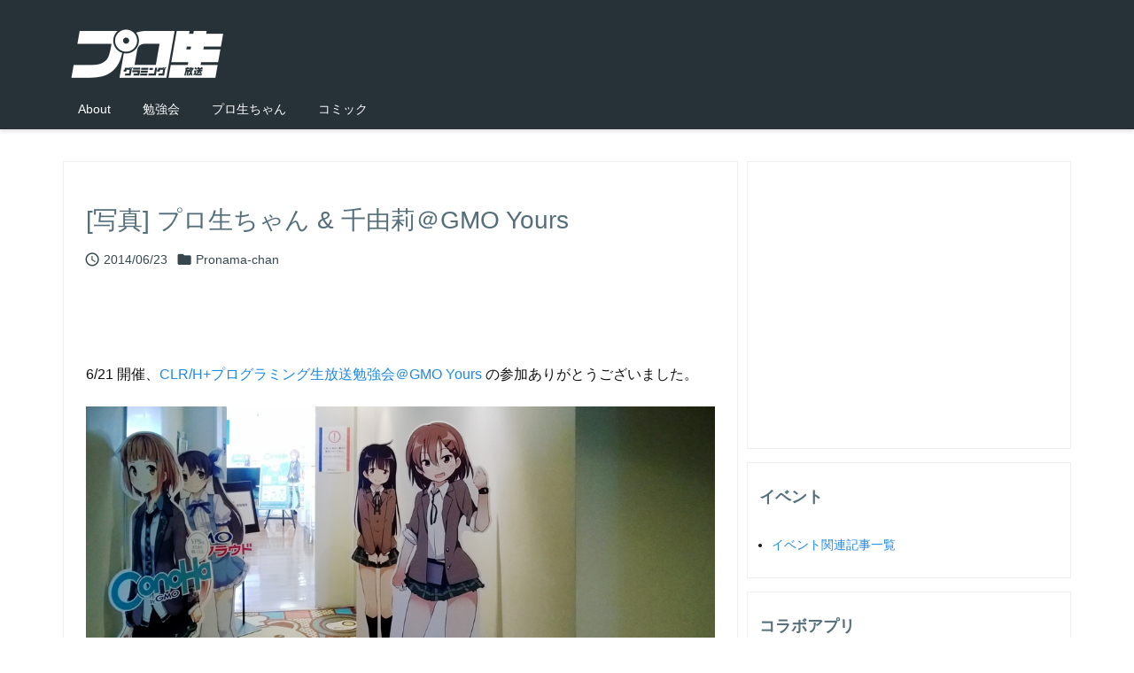

--- FILE ---
content_type: text/html; charset=UTF-8
request_url: https://pronama.jp/2014/06/23/photo-kei-and-chiyuri-ato-gmo-yours/
body_size: 27422
content:
<!DOCTYPE html>
<html lang="ja" itemscope itemtype="https://schema.org/WebPage">
<head prefix="og: http://ogp.me/ns# article: http://ogp.me/ns/article# fb: http://ogp.me/ns/fb#">
<meta charset="UTF-8" />
<meta http-equiv="X-UA-Compatible" content="IE=edge" />
<meta http-equiv="Content-Security-Policy" content="upgrade-insecure-requests" />
<meta name="viewport" content="width=device-width, initial-scale=1, user-scalable=yes" />
<title>[写真] プロ生ちゃん &#038; 千由莉＠GMO Yours &#8211; プログラミング生放送</title>
<meta name='robots' content='max-image-preview:large' />
<!-- Jetpack Site Verification Tags -->
<meta name="google-site-verification" content="f3jfnuUldtx_l4QtTA4LRCgia2w84y7gKczgiBopz7A" />
<link rel='dns-prefetch' href='//ajax.googleapis.com' />
<link rel='dns-prefetch' href='//stats.wp.com' />
<link rel='dns-prefetch' href='//v0.wordpress.com' />
<link rel='dns-prefetch' href='//www.googletagmanager.com' />
<link rel='preconnect' href='//i0.wp.com' />
<script id="wpp-js" src="https://pronama.jp/wp-content/plugins/wordpress-popular-posts/assets/js/wpp.min.js?ver=7.3.6" data-sampling="1" data-sampling-rate="100" data-api-url="https://pronama.jp/wp-json/wordpress-popular-posts" data-post-id="43681" data-token="f604b8fde9" data-lang="0" data-debug="0"></script>
<link rel="alternate" title="oEmbed (JSON)" type="application/json+oembed" href="https://pronama.jp/wp-json/oembed/1.0/embed?url=https%3A%2F%2Fpronama.jp%2F2014%2F06%2F23%2Fphoto-kei-and-chiyuri-ato-gmo-yours%2F" />
<link rel="alternate" title="oEmbed (XML)" type="text/xml+oembed" href="https://pronama.jp/wp-json/oembed/1.0/embed?url=https%3A%2F%2Fpronama.jp%2F2014%2F06%2F23%2Fphoto-kei-and-chiyuri-ato-gmo-yours%2F&#038;format=xml" />
<link rel='dns-prefetch' href='//use.fontawesome.com' />
<link rel='preconnect' href='//fonts.googleapis.com' crossorigin />
<link rel="preload" as="style" type="text/css" href="https://pronama.jp/wp-content/themes/luxeritas/style.async.min.css?v=1768147525" />
<link rel="preload" as="font" type="font/woff2" href="https://pronama.jp/wp-content/themes/luxeritas/fonts/icomoon/fonts/icomoon.woff2" crossorigin />
<!-- Global site tag (gtag.js) - Google Analytics -->
<script async src="https://www.googletagmanager.com/gtag/js?id=UA-39768353-1"></script>
<script>
  window.dataLayer = window.dataLayer || [];
  function gtag(){dataLayer.push(arguments);}
  gtag('js', new Date());

  gtag('config', 'UA-39768353-1');
</script>
<link rel="canonical" href="https://pronama.jp/2014/06/23/photo-kei-and-chiyuri-ato-gmo-yours/" />
<link rel='shortlink' href='https://pronama.jp/?p=43681' />
<link rel="pingback" href="https://pronama.jp/xmlrpc.php" />
<link rel="author" href="https://pronama.jp/author/" />
<link rel="alternate" type="application/rss+xml" title="プログラミング生放送 RSS Feed" href="https://pronama.jp/feed/" />
<link rel="alternate" type="application/atom+xml" title="プログラミング生放送 Atom Feed" href="https://pronama.jp/feed/atom/" />
<meta name="description" content="6/21 開催、CLR/H+プログラミング生放送勉強会＠GMO Yours の参加ありがとうございました。 プロ生ちゃん（暮井 慧）と戸増千由莉が、GMO Yours に参上！ ツイート紹介 ..." />
<meta name="theme-color" content="#4285f4">
<meta name="format-detection" content="telephone=no">
<meta name="referrer" content="no-referrer-when-downgrade" />
<meta property="og:type" content="article" />
<meta property="og:url" content="https://pronama.jp/2014/06/23/photo-kei-and-chiyuri-ato-gmo-yours/" />
<meta property="og:title" content="[写真] プロ生ちゃん &#038; 千由莉＠GMO Yours &#8211; プログラミング生放送" />
<meta property="og:description" content="6/21 開催、CLR/H+プログラミング生放送勉強会＠GMO Yours の参加ありがとうございました。 プロ生ちゃん（暮井 慧）と戸増千由莉が、GMO Yours に参上！ ツ..." />
<meta property="og:image" content="https://i0.wp.com/pronama.jp/wp-content/uploads/2014/06/WP_20140621_016.png?fit=1000%2C563&ssl=1" />
<meta property="og:site_name" content="プログラミング生放送" />
<meta property="og:locale" content="ja_JP" />
<meta property="article:section" content="Pronama-chan" />
<meta property="article:published_time" content="2014-06-23T09:44:14Z" />
<meta property="article:modified_time" content="2014-06-23T09:45:53Z" />
<meta name="twitter:card" content="summary_large_image" />
<meta name="twitter:domain" content="pronama.jp" />
<meta name="twitter:creator" content="@pronama" />
<meta name="twitter:site" content="@pronama" />
<style id='wp-img-auto-sizes-contain-inline-css'>
img:is([sizes=auto i],[sizes^="auto," i]){contain-intrinsic-size:3000px 1500px}
/*# sourceURL=wp-img-auto-sizes-contain-inline-css */
</style>
<style id='wp-emoji-styles-inline-css'>

	img.wp-smiley, img.emoji {
		display: inline !important;
		border: none !important;
		box-shadow: none !important;
		height: 1em !important;
		width: 1em !important;
		margin: 0 0.07em !important;
		vertical-align: -0.1em !important;
		background: none !important;
		padding: 0 !important;
	}
/*# sourceURL=wp-emoji-styles-inline-css */
</style>
<style id='global-styles-inline-css' type='text/css'>
:root{--wp--preset--aspect-ratio--square: 1;--wp--preset--aspect-ratio--4-3: 4/3;--wp--preset--aspect-ratio--3-4: 3/4;--wp--preset--aspect-ratio--3-2: 3/2;--wp--preset--aspect-ratio--2-3: 2/3;--wp--preset--aspect-ratio--16-9: 16/9;--wp--preset--aspect-ratio--9-16: 9/16;--wp--preset--color--black: #000000;--wp--preset--color--cyan-bluish-gray: #abb8c3;--wp--preset--color--white: #ffffff;--wp--preset--color--pale-pink: #f78da7;--wp--preset--color--vivid-red: #cf2e2e;--wp--preset--color--luminous-vivid-orange: #ff6900;--wp--preset--color--luminous-vivid-amber: #fcb900;--wp--preset--color--light-green-cyan: #7bdcb5;--wp--preset--color--vivid-green-cyan: #00d084;--wp--preset--color--pale-cyan-blue: #8ed1fc;--wp--preset--color--vivid-cyan-blue: #0693e3;--wp--preset--color--vivid-purple: #9b51e0;--wp--preset--gradient--vivid-cyan-blue-to-vivid-purple: linear-gradient(135deg,rgb(6,147,227) 0%,rgb(155,81,224) 100%);--wp--preset--gradient--light-green-cyan-to-vivid-green-cyan: linear-gradient(135deg,rgb(122,220,180) 0%,rgb(0,208,130) 100%);--wp--preset--gradient--luminous-vivid-amber-to-luminous-vivid-orange: linear-gradient(135deg,rgb(252,185,0) 0%,rgb(255,105,0) 100%);--wp--preset--gradient--luminous-vivid-orange-to-vivid-red: linear-gradient(135deg,rgb(255,105,0) 0%,rgb(207,46,46) 100%);--wp--preset--gradient--very-light-gray-to-cyan-bluish-gray: linear-gradient(135deg,rgb(238,238,238) 0%,rgb(169,184,195) 100%);--wp--preset--gradient--cool-to-warm-spectrum: linear-gradient(135deg,rgb(74,234,220) 0%,rgb(151,120,209) 20%,rgb(207,42,186) 40%,rgb(238,44,130) 60%,rgb(251,105,98) 80%,rgb(254,248,76) 100%);--wp--preset--gradient--blush-light-purple: linear-gradient(135deg,rgb(255,206,236) 0%,rgb(152,150,240) 100%);--wp--preset--gradient--blush-bordeaux: linear-gradient(135deg,rgb(254,205,165) 0%,rgb(254,45,45) 50%,rgb(107,0,62) 100%);--wp--preset--gradient--luminous-dusk: linear-gradient(135deg,rgb(255,203,112) 0%,rgb(199,81,192) 50%,rgb(65,88,208) 100%);--wp--preset--gradient--pale-ocean: linear-gradient(135deg,rgb(255,245,203) 0%,rgb(182,227,212) 50%,rgb(51,167,181) 100%);--wp--preset--gradient--electric-grass: linear-gradient(135deg,rgb(202,248,128) 0%,rgb(113,206,126) 100%);--wp--preset--gradient--midnight: linear-gradient(135deg,rgb(2,3,129) 0%,rgb(40,116,252) 100%);--wp--preset--font-size--small: 13px;--wp--preset--font-size--medium: 20px;--wp--preset--font-size--large: 36px;--wp--preset--font-size--x-large: 42px;--wp--preset--spacing--20: 0.44rem;--wp--preset--spacing--30: 0.67rem;--wp--preset--spacing--40: 1rem;--wp--preset--spacing--50: 1.5rem;--wp--preset--spacing--60: 2.25rem;--wp--preset--spacing--70: 3.38rem;--wp--preset--spacing--80: 5.06rem;--wp--preset--shadow--natural: 6px 6px 9px rgba(0, 0, 0, 0.2);--wp--preset--shadow--deep: 12px 12px 50px rgba(0, 0, 0, 0.4);--wp--preset--shadow--sharp: 6px 6px 0px rgba(0, 0, 0, 0.2);--wp--preset--shadow--outlined: 6px 6px 0px -3px rgb(255, 255, 255), 6px 6px rgb(0, 0, 0);--wp--preset--shadow--crisp: 6px 6px 0px rgb(0, 0, 0);}:where(.is-layout-flex){gap: 0.5em;}:where(.is-layout-grid){gap: 0.5em;}body .is-layout-flex{display: flex;}.is-layout-flex{flex-wrap: wrap;align-items: center;}.is-layout-flex > :is(*, div){margin: 0;}body .is-layout-grid{display: grid;}.is-layout-grid > :is(*, div){margin: 0;}:where(.wp-block-columns.is-layout-flex){gap: 2em;}:where(.wp-block-columns.is-layout-grid){gap: 2em;}:where(.wp-block-post-template.is-layout-flex){gap: 1.25em;}:where(.wp-block-post-template.is-layout-grid){gap: 1.25em;}.has-black-color{color: var(--wp--preset--color--black) !important;}.has-cyan-bluish-gray-color{color: var(--wp--preset--color--cyan-bluish-gray) !important;}.has-white-color{color: var(--wp--preset--color--white) !important;}.has-pale-pink-color{color: var(--wp--preset--color--pale-pink) !important;}.has-vivid-red-color{color: var(--wp--preset--color--vivid-red) !important;}.has-luminous-vivid-orange-color{color: var(--wp--preset--color--luminous-vivid-orange) !important;}.has-luminous-vivid-amber-color{color: var(--wp--preset--color--luminous-vivid-amber) !important;}.has-light-green-cyan-color{color: var(--wp--preset--color--light-green-cyan) !important;}.has-vivid-green-cyan-color{color: var(--wp--preset--color--vivid-green-cyan) !important;}.has-pale-cyan-blue-color{color: var(--wp--preset--color--pale-cyan-blue) !important;}.has-vivid-cyan-blue-color{color: var(--wp--preset--color--vivid-cyan-blue) !important;}.has-vivid-purple-color{color: var(--wp--preset--color--vivid-purple) !important;}.has-black-background-color{background-color: var(--wp--preset--color--black) !important;}.has-cyan-bluish-gray-background-color{background-color: var(--wp--preset--color--cyan-bluish-gray) !important;}.has-white-background-color{background-color: var(--wp--preset--color--white) !important;}.has-pale-pink-background-color{background-color: var(--wp--preset--color--pale-pink) !important;}.has-vivid-red-background-color{background-color: var(--wp--preset--color--vivid-red) !important;}.has-luminous-vivid-orange-background-color{background-color: var(--wp--preset--color--luminous-vivid-orange) !important;}.has-luminous-vivid-amber-background-color{background-color: var(--wp--preset--color--luminous-vivid-amber) !important;}.has-light-green-cyan-background-color{background-color: var(--wp--preset--color--light-green-cyan) !important;}.has-vivid-green-cyan-background-color{background-color: var(--wp--preset--color--vivid-green-cyan) !important;}.has-pale-cyan-blue-background-color{background-color: var(--wp--preset--color--pale-cyan-blue) !important;}.has-vivid-cyan-blue-background-color{background-color: var(--wp--preset--color--vivid-cyan-blue) !important;}.has-vivid-purple-background-color{background-color: var(--wp--preset--color--vivid-purple) !important;}.has-black-border-color{border-color: var(--wp--preset--color--black) !important;}.has-cyan-bluish-gray-border-color{border-color: var(--wp--preset--color--cyan-bluish-gray) !important;}.has-white-border-color{border-color: var(--wp--preset--color--white) !important;}.has-pale-pink-border-color{border-color: var(--wp--preset--color--pale-pink) !important;}.has-vivid-red-border-color{border-color: var(--wp--preset--color--vivid-red) !important;}.has-luminous-vivid-orange-border-color{border-color: var(--wp--preset--color--luminous-vivid-orange) !important;}.has-luminous-vivid-amber-border-color{border-color: var(--wp--preset--color--luminous-vivid-amber) !important;}.has-light-green-cyan-border-color{border-color: var(--wp--preset--color--light-green-cyan) !important;}.has-vivid-green-cyan-border-color{border-color: var(--wp--preset--color--vivid-green-cyan) !important;}.has-pale-cyan-blue-border-color{border-color: var(--wp--preset--color--pale-cyan-blue) !important;}.has-vivid-cyan-blue-border-color{border-color: var(--wp--preset--color--vivid-cyan-blue) !important;}.has-vivid-purple-border-color{border-color: var(--wp--preset--color--vivid-purple) !important;}.has-vivid-cyan-blue-to-vivid-purple-gradient-background{background: var(--wp--preset--gradient--vivid-cyan-blue-to-vivid-purple) !important;}.has-light-green-cyan-to-vivid-green-cyan-gradient-background{background: var(--wp--preset--gradient--light-green-cyan-to-vivid-green-cyan) !important;}.has-luminous-vivid-amber-to-luminous-vivid-orange-gradient-background{background: var(--wp--preset--gradient--luminous-vivid-amber-to-luminous-vivid-orange) !important;}.has-luminous-vivid-orange-to-vivid-red-gradient-background{background: var(--wp--preset--gradient--luminous-vivid-orange-to-vivid-red) !important;}.has-very-light-gray-to-cyan-bluish-gray-gradient-background{background: var(--wp--preset--gradient--very-light-gray-to-cyan-bluish-gray) !important;}.has-cool-to-warm-spectrum-gradient-background{background: var(--wp--preset--gradient--cool-to-warm-spectrum) !important;}.has-blush-light-purple-gradient-background{background: var(--wp--preset--gradient--blush-light-purple) !important;}.has-blush-bordeaux-gradient-background{background: var(--wp--preset--gradient--blush-bordeaux) !important;}.has-luminous-dusk-gradient-background{background: var(--wp--preset--gradient--luminous-dusk) !important;}.has-pale-ocean-gradient-background{background: var(--wp--preset--gradient--pale-ocean) !important;}.has-electric-grass-gradient-background{background: var(--wp--preset--gradient--electric-grass) !important;}.has-midnight-gradient-background{background: var(--wp--preset--gradient--midnight) !important;}.has-small-font-size{font-size: var(--wp--preset--font-size--small) !important;}.has-medium-font-size{font-size: var(--wp--preset--font-size--medium) !important;}.has-large-font-size{font-size: var(--wp--preset--font-size--large) !important;}.has-x-large-font-size{font-size: var(--wp--preset--font-size--x-large) !important;}
/*# sourceURL=global-styles-inline-css */
</style>

<style id='classic-theme-styles-inline-css'>
/*! This file is auto-generated */
.wp-block-button__link{color:#fff;background-color:#32373c;border-radius:9999px;box-shadow:none;text-decoration:none;padding:calc(.667em + 2px) calc(1.333em + 2px);font-size:1.125em}.wp-block-file__button{background:#32373c;color:#fff;text-decoration:none}
/*# sourceURL=/wp-includes/css/classic-themes.min.css */
</style>
<link rel="stylesheet" id="ts_fab_css-css" href="//pronama.jp/wp-content/plugins/fancier-author-box/css/ts-fab.min.css" media="all" />
<link rel="stylesheet" id="wp-pagenavi-css" href="//pronama.jp/wp-content/plugins/wp-pagenavi/pagenavi-css.css" media="all" />
<link rel="stylesheet" id="easy_table_style-css" href="//pronama.jp/wp-content/plugins/easy-table/themes/default/style.css" media="all" />
<style id='luxech-inline-css'>
/*! Luxeritas WordPress Theme 3.25.0 - (C) 2015 Thought is free. */*,*:before,*:after{box-sizing:border-box}@-ms-viewport{width:device-width}a:not([href]):not([tabindex]),a:not([href]):not([tabindex]):hover,a:not([href]):not([tabindex]):focus{color:inherit;text-decoration:none}a:not([href]):not([tabindex]):focus{outline:0}h1{font-size:2em;margin:.67em 0}small{font-size:80%}img{border-style:none;vertical-align:middle}hr{box-sizing:content-box;height:0;overflow:visible;margin-top:1rem;margin-bottom:1rem;border:0}pre{margin-top:0;margin-bottom:1rem;overflow:auto;-ms-overflow-style:scrollbar}code,pre{font-family:monospace,monospace;font-size:1em}ul ul,ol ul,ul ol,ol ol{margin-bottom:0}p{margin-top:0;margin-bottom:1rem}button{border-radius:0}input,button,select,optgroup,textarea{margin:0;font-family:inherit;font-size:inherit;line-height:inherit}button,input{overflow:visible}button,select{text-transform:none}button,[type=button],[type=reset],[type=submit]{-webkit-appearance:button}button:not(:disabled),[type=button]:not(:disabled),[type=reset]:not(:disabled),[type=submit]:not(:disabled){cursor:pointer}::-moz-focus-inner{padding:0;border-style:none}::-webkit-inner-spin-button{height:auto}::-webkit-search-decoration{-webkit-appearance:none}label{display:inline-block;margin-bottom:.5rem}h1,h2,h3,h4,h5,h6{margin-top:0;margin-bottom:.5rem;font-family:inherit;font-weight:500;line-height:1.2;color:inherit}.container{width:100%;margin-right:auto;margin-left:auto}@media (min-width:768px){.container{max-width:720px}}@media (min-width:992px){.container{max-width:960px}}@media (min-width:1200px){.container{max-width:1140px}}.row{display:flex;flex-wrap:wrap}div[class^=col-]{flex:0 0 auto;position:relative;width:100%;min-height:1px;padding-right:15px;padding-left:15px}.col-12{max-width:100%}.col-6{max-width:50%}.col-4{max-width:33.333333%}.clearfix:after{display:block;clear:both;content:""}.pagination{display:flex;padding-left:0;list-style:none;border-radius:.25rem}table{border-collapse:collapse}caption{padding-top:.75rem;padding-bottom:.75rem;color:#6c757d;text-align:left;caption-side:bottom}th{text-align:left}body .material-icons,body .material-icons-outlined{font-size:inherit;font-feature-settings:'liga';-moz-osx-font-smoothing:grayscale;text-rendering:optimizeLegibility;transform:scale(1.3,1.3);transform-origin:top;margin-top:-.16em}.material-icons.flip-h{transform:scale(-1.3,1.3)}.material-icons.rotate{transform:rotate(180deg) translate(0,-1.3em) scale(1.3,1.3)}.material-icons.pull-left{float:left;margin-right:.3em}.material-icons.pull-right{float:right;margin-left:.3em}@font-face{font-family:'icomoon';src:url('/wp-content/themes/luxeritas/fonts/icomoon/fonts/icomoon.eot');src:url('/wp-content/themes/luxeritas/fonts/icomoon/fonts/icomoon.eot') format('embedded-opentype'),url('/wp-content/themes/luxeritas/fonts/icomoon/fonts/icomoon.woff2') format('woff2'),url('/wp-content/themes/luxeritas/fonts/icomoon/fonts/icomoon.woff') format('woff'),url('/wp-content/themes/luxeritas/fonts/icomoon/fonts/icomoon.ttf') format('truetype'),url('/wp-content/themes/luxeritas/fonts/icomoon/fonts/icomoon.svg') format('svg');font-weight:400;font-style:normal;font-display:swap}[class^=ico-],[class*=" ico-"]{font-family:'icomoon';display:inline-block;font-style:normal;font-weight:400;font-variant:normal;text-transform:none;text-rendering:auto;line-height:1;-webkit-font-smoothing:antialiased;-moz-osx-font-smoothing:grayscale}.ico-speech-bubble:before{content:"\e903"}.ico-external-link-alt:before{content:"\f35d"}.ico-external-link-square-alt:before{content:"\f360"}.ico-line:before{content:"\e700"}.ico-feedly:before{content:"\e600"}.ico-plus-square:before{content:"\f0fe"}.ico-minus-square:before{content:"\f146"}.ico-caret-square-down:before{content:"\f150"}.ico-search:before{content:"\f002"}.ico-link:before{content:"\f0c1"}.ico-caret-right:before{content:"\f0da"}.ico-spinner:before{content:"\f110"}.ico-comment:before{content:"\e900"}.ico-comments:before{content:"\e901"}.ico-chevron-up:before{content:"\f077"}.ico-chevron-down:before{content:"\f078"}.ico-twitter:before{content:"\f099"}.ico-x-twitter:before{content:"\e902"}.ico-facebook:before{content:"\f09a"}.ico-linkedin:before{content:"\f0e1"}.ico-angle-double-right:before{content:"\f101"}.ico-chevron-circle-left:before{content:"\f137"}.ico-chevron-circle-right:before{content:"\f138"}.ico-youtube-play:before{content:"\f16a"}.ico-instagram:before{content:"\f16d"}.ico-pinterest-p:before{content:"\f231"}.ico-get-pocket:before{content:"\f265"}.ico-spin{animation:ico-spin 2s infinite linear}@keyframes ico-spin{0%{transform:rotate(0)}100%{transform:rotate(360deg)}}*{margin:0;padding:0}a:hover,.term img,a:hover,.term img:hover{transition:opacity .3s,transform .5s}a:hover img{opacity:.8}hr{border-top:1px dotted #999}img,video,object,canvas{max-width:100%;height:auto;box-sizing:content-box}.no-js img.lazy{display:none!important}pre,ul,ol{margin:1.6em 0}ul ul,ol ol,ul ol,ol ul{margin:0 .6em 0}pre{margin-bottom:30px}blockquote,.wp-block-quote{display:block;position:relative;overflow:hidden;overflow-wrap:anywhere;margin:1.6em 5px;padding:25px;font-size:1.4rem;background:#fdfdfd;border:0;border-radius:6px;box-shadow:0 5px 5px 0 rgba(18,63,82,.035),0 0 0 1px rgba(176,181,193,.2)}blockquote:after{content:"\275b\275b";display:block;position:absolute;font-family:Arial,sans-serif;font-size:200px;line-height:1em;left:-25px;top:-15px;opacity:.04}blockquote cite,.wp-block-quote cite{display:block;text-align:right;font-family:serif;font-size:.9em;font-style:oblique}.wp-block-quote:not(.is-large):not(.is-style-large){border:0}blockquote ol:first-child,blockquote p:first-child,blockquote ul:first-child{margin-top:5px}blockquote ol:last-child,blockquote p:last-child,blockquote ul:last-child{margin-bottom:5px}[type=submit],[type=text],[type=email],.reply a{display:inline;line-height:1;vertical-align:middle;padding:12px 12px 11px;max-width:100%}.reply a,[type=submit],.widget_categories select,.widget_archive select{color:#333;font-weight:400;background:#fff;border:1px solid #ddd}option,textarea,[type=text],[type=email],[type=search]{color:inherit;background:#fff;border:1px solid #ddd}[type=search]{-webkit-appearance:none;outline-offset:-2px;line-height:1;border-radius:0}textarea{overflow:auto;resize:vertical;padding:8px;max-width:100%}button{appearance:none;outline:0;border:0}.cboth{clear:both}.bold{font-weight:700}.wp-caption{margin-bottom:1.6em;max-width:100%}.wp-caption img[class*=wp-image-]{display:block;margin:0}.post .wp-caption-text,.post .wp-caption-dd{font-size:1.2rem;line-height:1.5;margin:0;padding:.5em 0}.sticky .posted-on{display:none}.bypostauthor>article .fn:after{content:"";position:relative}.screen-reader-text{clip:rect(1px,1px,1px,1px);height:1px;overflow:hidden;position:absolute !important;width:1px}strong{font-weight:700}em{font-style:italic}.alignleft{display:inline;float:left}.alignright{display:inline;float:right}.aligncenter{display:block;margin-right:auto;margin-left:auto}.post .alignfull{margin-left:-68px;margin-right:-68px}figure.alignwide>img,figure.alignfull>img{min-width:100%}blockquote.alignleft,.wp-caption.alignleft,.post img.alignleft{margin:.4em 1.6em 1.6em 0}blockquote.alignright,.wp-caption.alignright,.post img.alignright{margin:.4em 0 1.6em 1.6em}blockquote.aligncenter,.wp-caption.aligncenter,.post img.aligncenter{clear:both;margin-top:.4em;margin-bottom:1.6em}.wp-caption.alignleft,.wp-caption.alignright,.wp-caption.aligncenter{margin-bottom:1.2em}img[class*=wp-image-],img[class*=attachment-]{max-width:100%;height:auto}.gallery-item{display:inline-block;text-align:left;vertical-align:top;margin:0 0 1.5em;padding:0 1em 0 0;width:50%}.gallery-columns-1 .gallery-item{width:100%}.gallery-columns-2 .gallery-item{max-width:50%}@media screen and (min-width:30em){.gallery-item{max-width:25%}.gallery-columns-1 .gallery-item{max-width:100%}.gallery-columns-2 .gallery-item{max-width:50%}.gallery-columns-3 .gallery-item{max-width:33.33%}.gallery-columns-4 .gallery-item{max-width:25%}}.gallery-caption{display:block;font-size:1.2rem;line-height:1.5;padding:.5em 0}.wp-block-image{margin:1.6em 0}figure.wp-block-image{display:inline-block}.post ul.blocks-gallery-grid{padding:0}#head-in{padding-top:28px;background:#fff}.band{position:absolute;top:0;left:0;right:0}div[id*=head-band]{margin:auto;height:34px;line-height:34px;overflow:hidden;background:#fff;border-bottom:1px solid #ddd}.band-menu{position:relative;margin:auto}.band-menu ul{font-size:1px;margin:0 -5px 0 0;position:absolute;right:10px;list-style:none}.band-menu li{display:inline-block;vertical-align:middle;font-size:1.2rem;margin:0 3px;line-height:1}.band-menu li a{color:#111;text-decoration:none}.band-menu li a:hover{color:#09f}.band-menu .menu-item a:before{display:inline;margin:5px;line-height:1;font-family:"icomoon";content:"\f0da"}div[id*=head-band] .snsf{display:block;min-width:28px;height:20px;margin:-2px -6px 0 0;text-align:center}div[id*=head-band] .snsf a{display:block;height:100%;width:100%;text-decoration:none;letter-spacing:0;font-family:Verdana,Arial,Helvetica,Roboto;padding:4px;border-radius:2px}#sitename{display:inline-block;max-width:100%;margin:0 0 12px;font-size:2.8rem;line-height:1.4}#sitename a{color:inherit;text-decoration:none}.desc{line-height:1.4}.info{padding:20px 10px;overflow:hidden}.logo,.logo-up{position:relative;margin:15px auto -10px auto;text-align:center}.logo-up{margin:15px auto 0 auto}#header .head-cover{position:relative;margin:auto}#header #gnavi,#foot-in,.foot-nav{margin:auto}#nav{margin:0;padding:0;border-top:1px solid #ddd;border-bottom:1px solid #ddd;position:relative;z-index:20}#nav,#gnavi ul.gu,#gnavi li.gl>a,.mobile-nav{color:#111;background:#fff}#gnavi .mobile-nav{display:none}#gnavi .nav-menu{display:block}#gnavi ul.gu{margin:0}#gnavi li.gl{float:left;position:relative;list-style-type:none;text-indent:0;white-space:nowrap}#gnavi li.gl>a{display:block;text-decoration:none;text-align:center;height:100%}#gnavi li ul.gu{display:none}@media (min-width:992px){#gnavi ul.gu{display:flex;flex-wrap:wrap}#gnavi li.gl{flex:0 0 auto;min-width:1px;background:#09f}#gnavi .gc>ul>li.gl{background:0 0}#gnavi li.gl>a>.gim{display:block;height:100%}#gnavi .gc>ul>li>a>.gim{transition:.4s;border-bottom:0;padding:16px 18px}#gnavi li.gl>ul{display:none;margin:0;border:1px solid #ddd;border-bottom:0;background:0 0;position:absolute;top:100%;z-index:1}#gnavi li li.gl{width:100%;min-width:160px}#gnavi li li.gl a>.gim{border-bottom:1px solid #ddd;font-size:1.3rem;padding:10px 15px;width:100%;text-align:left}#gnavi li li.gl>ul{padding:0;border-top:1px solid #ddd;overflow:hidden;top:-1px;left:100%}#gnavi li.gl:hover>a,#gnavi li.gl:hover>a>.gim,div.mobile-nav:hover,ul.mobile-nav li:hover{color:#fff;background:#09f}#gnavi li[class*=current]>a{background:none repeat scroll 0 0 #000;color:#fff}#gnavi ul ul>li[class*=children]>a>.gim:after{font-family:"icomoon";content:"\f0da";position:absolute;right:6px;top:0;bottom:0;margin:auto;height:1.3rem}}@media (max-width:991px){.mobile-nav p{letter-spacing:0;font-size:1.1rem;line-height:1;margin:6px 0 0}.mobile-nav li{white-space:nowrap;text-align:center;padding:8px 10px;border:0;list-style:none;cursor:pointer}.mobile-nav li:hover{opacity:.6}.mobile-nav li i,.mobile-nav li svg{font-size:1.8rem;font-style:normal}#gnavi ul.gu{display:none;border:0;border-bottom:solid 1px #ddd}#gnavi li.gl{display:block;float:none;width:100%;padding-left:0;text-align:left;line-height:2.3;border-top:1px solid #ddd;list-style:disc inside}#gnavi li.gl:hover>a>.gim{background:0 0}}#primary{border:1px solid transparent}#section,.grid{margin:0 10px 20px 0}.grid{padding:45px 68px;background:#fff;border:1px solid #ddd}#breadcrumb{margin:20px 0 15px;padding:8px;line-height:2}#breadcrumb,#breadcrumb a{color:#111;text-decoration:none;word-break:normal}#breadcrumb a:hover{text-decoration:underline}#breadcrumb h1,#breadcrumb li{display:inline;list-style-type:none;font-size:1.3rem}#breadcrumb i,#breadcrumb svg{margin-right:3px}#breadcrumb i.arrow{margin:0 8px}.term{margin-right:10px}.term img{float:left;max-width:40%;height:auto;margin-bottom:15px;background:inherit;border:1px solid #ddd;border-radius:4px;box-shadow:0 0 2px 1px rgba(255,255,255,1) inset}.term img:hover{border-color:#06c}#related .term img{padding:1px;width:100px;height:100px}.read-more-link,.read-more-link i,.read-more-link svg{text-decoration:underline}#list a{word-break:normal}#list .toc{margin:0 0 25px}#list .excerpt{margin:0 0 12px;line-height:1.8}.exsp{display:inline}#list .read-more{clear:both;line-height:1;margin:35px 0 30px;text-align:right}#list .read-more{margin:0}@media (max-width:575px){.read-more-link{color:inherit;background:#fafafa;border:1px solid #aaa}.read-more-link:hover{color:#dc143c;background:#f0f0f0;text-decoration:none}}.meta,.post .meta{margin:0;font-size:1.4rem;color:#111;margin-bottom:35px;vertical-align:middle;padding:16px 0}.meta a{display:inline-block;color:#111;text-decoration:underline}.meta i{margin-right:6px}.meta span{margin:0 12px 0 0}.meta span.break{margin:0 8px 0 4px}.meta span.first-item{margin:0;white-space:nowrap}.meta-box{margin:30px 10px}.toc .meta-u,.post .meta-u{background:0 0;border:0;margin:0 0 10px;padding:0}.post .meta-u{overflow:hidden;text-align:right}#paging{margin:auto;text-align:center}#paging ul{padding:0}#paging i{font-weight:700}#paging .not-allow i{font-weight:400;opacity:.3}.pagination{display:flex;justify-content:center;margin:0}.pagination li{flex:1 1 42px;max-width:42px;min-width:27px;float:left}.pagination>li>a,.pagination>li>span{display:inline-block;text-decoration:none;width:100%;padding:6px 0;color:inherit;background:#fff;border:1px solid #ddd;border-right:0}.pagination>li:last-child>a,.pagination>li:last-child>span,.pagination>.not-allow:first-child>span:hover{border-right:1px solid #ddd}.pagination>.active>span,.pagination .current,.pagination>li>a:hover{color:#fff;background:#dc143c}.pagination>.active>span:hover,.pagination>.not-allow>span:hover{cursor:text}.post #paging{margin:20px 0 40px}.post{font-size:1.6rem;line-height:1.9}.post p{margin:1.3em 0}.post a{text-decoration:underline}.post h2,.post h3,.post h4,.post h5,.post h6{line-height:1.4;margin-top:35px;margin-bottom:30px}.post h1:first-child{margin-top:0}.post h2{border-left:8px solid #999;font-size:2.4rem;margin-top:50px;padding:8px 20px}.post h3{font-size:2.2rem;padding:2px 15px;margin-top:50px;margin-left:5px;border-left:2px #999 solid}.post h4{font-size:1.8rem;padding:0 12px;border:0;border-left:solid 12px #999}.post h2:first-child,.post h3:first-child{margin-top:30px}.post table{margin-bottom:30px}.post td,.post th{padding:8px 10px;border:1px solid #ddd}.post th{text-align:center;background:#f5f5f5}.post ul,.post ol{padding:0 0 0 30px}.post .vcard{text-align:right}.post .vcard i,.post .vcard svg{margin-right:8px}.entry-title,#front-page-title{font-size:2.8rem;line-height:1.5;background:0 0;border:none;margin:0 0 10px;padding:0}.entry-title a{color:inherit;text-decoration:none}.entry-title a:hover{color:#dc143c}#sns-tops{margin:-25px 0 45px}#sns-bottoms{margin:16px 0 0}#bottom-area #sns-bottoms{margin-bottom:0}.sns-msg h2{display:inline-block;margin:0 0 0 5px;padding:0 8px;line-height:1;font-size:1.6rem;background:0 0;border:none;border-bottom:5px solid #ccc}#pnavi{clear:both;padding:0;border:1px solid #ddd;background:#fff;height:auto;overflow:hidden}#pnavi .next,#pnavi .prev{position:relative}#pnavi .next{text-align:right;border-bottom:1px solid #ddd}#pnavi i,#pnavi svg{font-size:2.2rem}#pnavi .next-arrow,#pnavi .prev-arrow{font-size:1.6rem;position:absolute;top:10px}#pnavi .next-arrow *,#pnavi .prev-arrow *{vertical-align:middle}#pnavi .next-arrow{left:20px}#pnavi .prev-arrow{right:20px}#pnavi .ntitle,#pnavi .ptitle{margin-top:32px}#pnavi img{height:100px;width:100px;border:1px solid #ddd;border-radius:8px}#pnavi a{display:block;padding:15px 30px;overflow:hidden;text-decoration:none;color:#666;min-height:132px}#pnavi a:hover{color:#dc143c}#pnavi a>img,#pnavi a:hover>img{transition:opacity .4s,transform .4s}#pnavi a:hover>img{border-color:#337ab7}#pnavi .block-span{display:block;margin-top:35px}#pnavi .next img,#pnavi .no-img-next i,#pnavi .no-img-next svg{float:right;margin:0 0 0 10px}#pnavi .prev img,#pnavi .no-img-prev i,#pnavi .no-img-prev svg{float:left;margin:0 10px 0 0}#pnavi i.navi-home,#pnavi svg.navi-home,#pnavi .no-img-next i,#pnavi .no-img-next svg,#pnavi .no-img-prev i,#pnavi .no-img-prev svg{font-size:7.6rem;padding:5px 0}@media (min-width:1200px),(min-width:540px) and (max-width:991px){#pnavi .next,#pnavi .prev,#pnavi .next a,#pnavi .prev a{padding-bottom:32767px;margin-bottom:-32752px}#pnavi .next,#pnavi .prev{margin-bottom:-32767px;width:50%}#pnavi .next{float:right;border-left:1px solid #ddd}}.related,.discussion,.tb{font-size:2.4rem;line-height:2;margin:0 0 15px}.related i,.related svg,.discussion i,.discussion svg,.tb i,.tb svg{margin-right:10px}#related{padding:0}#related .term img{float:left;margin:8px 10px 8px 0}#related h3{font-size:1.6rem;font-weight:700;padding:0;margin:10px 0 10px 10px;border:none}#related h3 a{color:inherit;text-decoration:none;line-height:1.6}#related h3 a:hover{color:#09f}#related .toc{padding:10px 0;border-top:1px dotted #ccc}#related .toc:first-child{border-top:none}#related .excerpt p{display:inline;opacity:.7;font-size:1.3rem}#comments h3{font-size:1.6rem;border:none;padding:10px 0;margin-bottom:10px}#comments h3 i,#comments h3 svg{font-size:2.2rem;margin-right:10px}.comments-list,.comments-list li{border-bottom:1px solid #ddd}.comments-list li{margin-bottom:20px}.comments-list .comment-body{padding-bottom:20px}.comments-list li:last-child{margin-bottom:0;padding-bottom:0;border:none}#comments p{font-size:1.4rem;margin:20px 0}#comments label{display:block}.comment-author.vcard .avatar{display:block;float:left;margin:0 10px 20px 0}.comment-meta{margin-bottom:40px}.comment-meta:after{content:" ";clear:both}.fn{line-height:1.6;font-size:1.5rem}.says{margin-left:10px}.commentmetadata{font-size:1.4rem;height:15px;padding:10px 10px 10px 0}.reply a{display:block;text-decoration:none;text-align:center;width:65px;margin:0 0 0 auto}.comments-list{padding-left:0;list-style-type:none}.comments-list li.depth-1>ul.children{padding-left:30px}.comments-list li{list-style-type:none}#comments .no-comments{margin:0 0 20px;padding:10px 20px 30px;border-bottom:1px solid #ddd}#c-paging{text-align:center;padding:0 0 20px;border-bottom:1px solid #ccc}#commentform p{margin:0 0 20px}#respond{font-size:1.6rem}#commentform .tags{padding:10px;font-size:1.3rem}#commentform-author{display:flex;flex-wrap:wrap}.comment-form-author{flex:0 1 35%;padding-right:10px}.comment-form-email{flex:1 0 64%}#commentform,#comments textarea,[type^=text],[class^=comment-form-]{margin:0;width:100%}#comments .comment-form-cookies-consent{display:table}#comments .comment-form-cookies-consent *{display:table-cell;margin:0 5px 0 0;width:auto;vertical-align:middle}#comments .form-submit{margin:0}#comments .comments-list .form-submit{margin-bottom:40px}#comments [type=submit]{color:#fff;background:#666;padding:18px 18px 17px;cursor:pointer}#comments [type=submit]:hover{background:#dc143c}#trackback input{width:100%;margin:0 0 10px}#list-title{margin:0 0 40px;font-size:2.8rem;font-weight:400}#section .grid #list-title{margin:0}div[id*=side-],#col3{padding:20px 0;border:1px solid #ddd;background:#fff}#side .widget,#col3 .widget{overflow-wrap:anywhere;margin:0 6px;padding:20px 7px;border:1px solid transparent}#side ul,#col3 ul{margin-bottom:0}#side ul li,#col3 ul li{list-style-type:none;line-height:2;margin:0;padding:0}#side ul li li,#col3 ul li li{margin-left:16px}#side h3,#col3 h3,#side h4,#col3 h4{font-size:1.8rem;font-weight:700;color:#111;margin:4px 0 20px;padding:4px 0}.search-field{border:1px solid #bbb}#wp-calendar,.wp-calendar-nav{background:#fff}#wp-calendar caption{color:inherit;background:#fff}#wp-calendar #today{background:#ffec67}#wp-calendar .pad{background:#fff9f9}#footer{clear:both;background:#fff;border-top:1px solid #ddd;z-index:10}.row{margin:0}#foot-in{padding:25px 0}#foot-in a,#footer-menu,.foot-nav a{color:#111}#foot-in h4{font-size:1.8rem;font-weight:700;margin:15px 0;padding:4px 10px;border-left:8px solid #999}#foot-in ul li{list-style-type:none;line-height:1.8;margin:0 10px;padding:0}#foot-in ul li li{margin-left:15px}.foot-nav ul{margin:0 auto;padding:20px 15px}.foot-nav li{display:inline-block;margin:0}.foot-nav li:before{content:"\07c";margin:0 10px}.foot-nav li:first-child:before{content:"";margin:0}#copyright{font-size:1.2rem;padding:20px 0;color:#111;background:#fff;clear:both}#footer .copy{font-size:1.2rem;line-height:1;margin:20px 0 0;text-align:center}#footer .copy a{color:inherit}#footer #thk{margin:20px 0;white-space:nowrap;font-size:1.1rem;word-spacing:-1px}#page-top{position:fixed;bottom:14px;right:14px;font-weight:700;background:#656463;text-decoration:none;color:#fff;padding:16px 20px;text-align:center;cursor:pointer;transition:.8s;opacity:0;visibility:hidden;z-index:99}#page-top:hover{opacity:1!important}iframe{box-sizing:content-box;border:0}.i-video{display:block;position:relative;overflow:hidden}.i-video{padding-top:25px;padding-bottom:56.25%}.i-video iframe,.i-video object,.i-video embed{position:absolute;top:0;left:0;height:100%;width:100%}.i-embed iframe{width:100%}.head-under{margin-top:20px}.head-under,.post-title-upper,.post-title-under{margin-bottom:20px}.posts-under-1{padding:20px 0}.posts-under-2{padding-bottom:40px}.recentcomments a{display:inline;padding:0;margin:0}#main{flex:0 1 772px;max-width:772px;min-width:1px;float:left}#side{flex:0 0 366px;width:366px;min-width:1px;float:right}@media (min-width:992px){#primary,#field{display:flex}#breadcrumb,.head-cover{display:block !important}#sitename img{margin:0}}@media screen and (min-width:768px){.logo,#head-band-in,div[id*=head-band] .band-menu,#header .head-cover,#header #gnavi,#foot-in{max-width:720px}}@media screen and (min-width:992px){.logo,#head-band-in,div[id*=head-band] .band-menu,#header .head-cover,#header #gnavi,#foot-in{max-width:960px}}@media screen and (min-width:992px) and (max-width:1199px){#main{flex:0 1 592px;max-width:592px;min-width:1px}}@media screen and (min-width:1200px){.logo,#head-band-in,div[id*=head-band] .band-menu,#header .head-cover,#header #gnavi,#foot-in{max-width:1140px}#list .term img{width:auto;height:auto;margin-right:20px}}@media screen and (max-width:1199px){#list .term img{max-width:40%;height:auto;margin-right:20px}}@media print,(max-width:991px){#primary,#main,#side{display:block;width:100%;float:none;clear:both}div[id*=head-band]{padding:0 5px}#header #gnavi{padding-left:0;padding-right:0}#main{margin-bottom:30px}#section{margin-right:0}.grid,#side .widget,#col3 .widget{padding-left:20px;padding-right:20px}.grid{margin:0 0 20px}.post .alignfull{margin-left:-20px;margin-right:-20px}#side .widget,#col3 .widget{margin-left:0;margin-right:0}#related .toc{margin-right:15px}.comments-list li.depth-1>ul.children{padding-left:0}#foot-in{padding:0}#foot-in .col-xs-4,#foot-in .col-xs-6,#foot-in .col-xs-12{display:none}div[id*=side-]{margin-bottom:20px}#side-scroll{max-width:32767px}}@media (max-width:575px){.grid,#side .widget,#col3 .widget{padding-left:7px;padding-right:7px}.meta,.post .meta{font-size:1.2rem}#list .term img{max-width:30%;height:auto;margin:0 15px 25px 0}#list .excerpt{padding-left:0;margin:0 0 40px}.excerpt p:not(.meta){display:inline}.excerpt br{display:none}.read-more-link{display:block;clear:both;padding:12px;font-size:1.2rem;text-align:center;white-space:nowrap;overflow:hidden}.read-more-link,.read-more-link i{text-decoration:none}#list .term img{margin-bottom:30px}#list .read-more-link{margin:20px 0 0}#sitename{font-size:2.2rem}.entry-title,#front-page-title,.post h2,.post h3,.related,.discussion,.tb{font-size:1.8rem}#paging a,#paging span{padding:13px 0}[class^=comment-form-]{flex:0 0 100%;padding:0}#page-top{font-size:2rem;padding:8px 14px}.ptop{display:none}}div[id^=tile-],div[id^=card-]{display:flex;flex-wrap:wrap;justify-content:space-between}div[id^=tile-] .toc,div[id^=card-] .toc{max-width:100%;width:100%}div[id^=tile-] .toc:not(#bottom-area):not(.posts-list-middle-widget):not(#bottom-area):not(.posts-list-under-widget),div[id^=card-] .toc:not(#bottom-area):not(.posts-list-middle-widget):not(#bottom-area):not(.posts-list-under-widget){position:relative;display:inline-block;vertical-align:top;min-width:1px}@media (min-width:1200px){#tile-4 .toc,#card-4 .toc{max-width:24.5%;width:24.5%}#tile-3 .toc,#card-3 .toc{max-width:32.5%;width:32.5%}#tile-2 .toc,#card-2 .toc{max-width:49%;width:49%}}@media (min-width:768px) and (max-width:1199px){#tile-4 .toc,#card-4 .toc{max-width:32.5%;width:32.5%}#tile-3 .toc,#card-3 .toc,#tile-2 .toc,#card-2 .toc{max-width:49%;width:49%}}@media (min-width:576px) and (max-width:767px){#tile-4 .toc,#card-4 .toc,#tile-3 .toc,#card-3 .toc,#tile-2 .toc,#card-2 .toc{max-width:49%;width:49%}}#list #bottom-area,#list .posts-list-under-widget{max-width:100%;width:100%}div[id^=tile-] .toc:not(#bottom-area):not(.posts-list-middle-widget):not(#bottom-area):not(.posts-list-under-widget){padding:15px}div[id^=card-] .toc:not(#bottom-area):not(.posts-list-middle-widget):not(#bottom-area):not(.posts-list-under-widget){padding:0 15px}div[id^=tile-] .meta,div[id^=card-] .meta{font-size:1.3rem;margin-bottom:10px}div[id^=tile-] .meta{margin-bottom:10px}div[id^=card-] .meta:not(.meta-u){margin-bottom:15px;padding:15px 10px 10px;border:0;border-bottom:1px solid #ddd}div[id^=card-] .meta-u{padding-bottom:10px}div[id^=tile-] .term,div[id^=card-] .term{margin:0}div[id^=card-] .term{max-width:40%;padding:0 20px 0 0;overflow:hidden;float:left}#list div[id^=tile-] .term img,#list div[id^=card-] .term img{max-width:100%;width:auto;height:auto}#list div[id^=tile-] .term img{box-sizing:border-box;float:none}#list div[id^=card-] .term img{border:0}#list div[id^=tile-] .excerpt,#list div[id^=card-] .excerpt{padding-bottom:30px;font-size:1.3rem}#list div[id^=card-] .excerpt{padding-bottom:10px}#list div[id^=tile-] .read-more{position:absolute;bottom:20px;right:15px;left:15px}#list div[id^=card-] .read-more{margin-bottom:20px}div[id^=tile-] h2,div[id^=card-] h2{font-size:1.6rem;margin-bottom:20px}div[class*=snsf-]{margin:2px 0 0;padding:0}div[class*=snsf-] .clearfix{padding:0}div[class*=snsf-] i,div[class*=snsf-] svg{max-width:16px}.snsname,.cpname{margin-left:5px}.snsfb{display:flex;flex-wrap:wrap;justify-content:space-between}.snsf-c li,.snsf-w li{flex:1 1 auto;list-style:none;vertical-align:middle;text-align:center;color:#fff;padding:1px 2px;margin-bottom:2px;white-space:nowrap;cursor:pointer}.snsf-c .snsfb li [aria-label],.snsf-w .snsfb li [aria-label]{padding:9px 0 10px}.snsf-c [aria-label],.snsf-w [aria-label],.snsf-c .snsfcnt,.snsf-w .snsfcnt{display:block;font-family:Verdana,Arial,Helvetica,Roboto;text-align:center;text-decoration:none;width:100%;border-radius:2px}.snsf-c .ico-hatena,.snsf-w .ico-hatena{font-weight:700;font-family:Verdana,Arial,Helvetica,Roboto}.snsf-c [aria-label],.snsf-c [aria-label]:hover,.snsf-w [aria-label],.snsf-w [aria-label]:hover{position:relative;line-height:1;padding:10px 0;color:#fff}.snsf-c .snsfb li [aria-label],.snsf-w .snsfb li [aria-label]{font-family:Verdana,Arial,Helvetica,Roboto;font-size:1.3rem;letter-spacing:-1px}.snsf-c .snsfb li [aria-label]{height:32px;box-shadow:0 1px 4px 0 rgba(0,0,0,.2)}.snsf-w .snsfb li [aria-label]{box-sizing:border-box;border:1px solid #ddd}.snsf-c .snsfb li [aria-label]:hover{opacity:.6}.snsf-w .snsfb li [aria-label]:hover{background:#f8f8f8;opacity:.7}.snsf-c .snsfb i,.snsf-w .snsfb i{margin-right:3px}.snsfcnt{display:block;position:absolute;right:0;top:-18px;padding:3px 0;font-size:1.1rem;background:#fffefd}.snsf-c .snsfcnt{color:#333;border:2px solid #ddd}.snsf-w .snsfcnt{box-sizing:content-box;top:-18px;left:-1px;border:1px solid #ddd;border-radius:2px 2px 0 0;color:#333}.snsfcnt i{margin:0 !important}div[class$=-w] ul[class*=sns] li a,div[class$=-w] ul[class*=sns] li.cp-button [aria-label]{background:#fbfbfb}.snsf-c .twitter a{background:#010101}.snsf-c .facebook a{background:#3b5998}.snsf-c .linkedin a{background:#0479b4}.snsf-c .pinit a{background:#bd081c}.snsf-c .hatena a{background:#3875c4}.snsf-c .pocket a{background:#ee4257}.snsf-c .line a{background:#00c300}.snsf-c .rss a{background:#f86300}.snsf-c .feedly a{background:#2bb24c}.snsf-c .cp-button [aria-label]{background:#56350d}.snsf-c .twitter .snsfcnt{border-color:#010101}.snsf-c .facebook .snsfcnt{border-color:#3b5998}.snsf-c .linkedin .snsfcnt{border-color:#0479b4}.snsf-c .pinit .snsfcnt{border-color:#bd081c}.snsf-c .hatena .snsfcnt{border-color:#3875c4}.snsf-c .pocket .snsfcnt{border-color:#ee4257}.snsf-c .line .snsfcnt{border-color:#00c300}.snsf-c .rss .snsfcnt{border-color:#f86300}.snsf-c .feedly .snsfcnt{border-color:#2bb24c}.snsf-c .cp-button .snsfcnt{border-color:#56350d}.snsf-w .snsfb .twitter a{color:#010101}.snsf-w .snsfb .facebook a{color:#3b5998}.snsf-w .snsfb .linkedin a{color:#0479b4}.snsf-w .snsfb .pinit a{color:#bd081c}.snsf-w .snsfb .hatena a{color:#3875c4}.snsf-w .snsfb .pocket a{color:#ee4257}.snsf-w .snsfb .line a{color:#00c300}.snsf-w .snsfb .rss a{color:#f86300}.snsf-w .snsfb .feedly a{color:#2bb24c}.snsf-w .snsfb .cp-button [aria-label]{color:#56350d}@media screen and (max-width:765px){div[class*=snsf-] .snsname{display:none}}@media screen and (min-width:992px){.snsfb li.line-sm{display:none !important}}@media screen and (max-width:991px){.snsfb li.line-pc{display:none !important}}#toc_container,.toc_widget{max-width:100%;font-size:1.3rem}#toc_container{display:table;margin-bottom:20px;padding:10px;border:1px solid #ddd;color:#333;background:#fafafa}#toc_container a{color:#333;text-decoration:none}#toc_container a:hover{text-decoration:underline}.toc_toggle{white-space:nowrap}.toc_list{margin:0;padding:0}ul.toc_list{padding:0 10px}.widget ul.toc_list{padding:0 5px}.toc_list ul{padding:0 0 0 15px}.toc_list li{padding:2px;list-style:none}.blogcard{margin:0 0 1.6em}.blogcard p{font-size:1.6rem}.post .blogcard p{line-height:1.6;margin:0 0 .5em}.blogcard a{font-size:1.4rem}a.blogcard-href{display:block;position:relative;padding:20px;border:1px solid #ddd;background:#fff;color:#111;text-decoration:none;max-width:540px;min-height:140px;transition:transform .4s ease}a.blogcard-href:hover{color:#ff811a;background:#fcfcfc;box-shadow:3px 3px 8px rgba(0,0,0,.2);transform:translateY(-4px)}p.blog-card-title{color:#111;font-weight:700}p.blog-card-desc{font-size:.9em;color:#666}.blogcard-img{float:right;margin:0 0 15px 20px}p.blogcard-link{clear:both;font-size:.8em;color:#999;margin:15px 0 0}img.blogcard-icon,amp-img.blogcard-icon{display:inline-block;width:18px;height:18px}#search{padding-bottom:0;position:relative;width:100%}#search label{width:100%;margin:0}.search-field{width:100%;height:32px;margin:0;padding:4px 6px}[type=submit].search-submit{position:absolute;top:2px;right:2px;height:28px;padding:8px;font-size:1.2rem;background:0 0;cursor:pointer}.search-field:placeholder-shown{font-family:"icomoon";color:#767676;font-size:1.4rem}#search input:focus::placeholder{color:transparent}.widget_categories a,.widget_archive a,.widget_nav_menu a{display:block;padding:3px 0}@media print,(max-width:991px){.widget_categories a,.widget_archive a,.widget_nav_menu a{padding:7px 0}}.widget_categories,.widget_archive{margin-bottom:5px}.widget_categories select,.widget_archive select{padding:15px 13px;width:100%;height:32px;margin:0;padding:4px 6px;border:1px solid #bbb}#thk-new{font-size:1.2rem;margin:-10px 0 0}#thk-new .term img,#thk-new .term amp-img{margin:0 10px 0 0;padding:1px;max-width:100px;max-height:100px}#thk-new .excerpt p{display:block;margin:0;padding:0;line-height:1.4}#thk-new p.new-meta{margin:0 0 6px}#thk-new p.new-title{font-size:1.3rem;font-weight:700;line-height:1.4;padding:0;margin:0 0 12px;text-decoration:none}#thk-new .toc{padding:15px 0;border-bottom:1px dotted #ccc}#thk-new .toc:last-child{margin-bottom:0;padding-bottom:0;border-style:none}.ps-widget{margin:0;padding:0;width:100%;overflow:hidden}p.ps-label{text-align:left;margin:0 auto 5px auto;font-size:1.4rem}.ps-widget{display:inline-block}.rectangle-1-row{margin-bottom:10px}.rectangle-1-col{margin-right:10px}.ps-250-250{max-width:250px;max-height:250px}.ps-300-250{max-width:300px;max-height:250px}.ps-336-280{max-width:336px;max-height:280px}.ps-120-600{max-width:120px;max-height:600px}.ps-160-600{max-width:160px;max-height:600px}.ps-300-600{max-width:300px;max-height:600px}.ps-468-60{max-width:468px;max-height:60px}.ps-728-90{max-width:728px;max-height:90px}.ps-970-90{max-width:970px;max-height:90px}.ps-970-250{max-width:970px;max-height:250px}.ps-320-100{max-width:320px;max-height:100px}.ps-col{max-width:690px}@media (min-width:541px) and (max-width:1200px){.rectangle-1-col,.rectangle-2-col{margin:0 0 10px}rectangle-2-col{margin-bottom:20px}.ps-col{max-width:336px}}@media (max-width:991px){.ps-120-600,.ps-160-600,.ps-300-600{max-width:300px;max-height:600px}.ps-728-90,.ps-970-90,.ps-970-250{max-width:728px;max-height:90px}}@media (max-width:767px){.ps-728-90,.ps-970-90,.ps-970-250{max-width:468px;max-height:60px}}@media (max-width:540px){.rectangle-2-col,.rectangle-2-row{display:none}div.ps-widget{max-width:336px;max-height:none}.ps-col{max-width:336px}p.ps-728-90,p.ps-970-90,p.ps-970-250,div.ps-728-90,div.ps-970-90,div.ps-970-250{max-width:320px;max-height:100px}}div.ps-wrap{max-height:none}p.al-c,div.al-c{text-align:center;margin-left:auto;margin-right:auto}#thk-follow{display:table;width:100%;table-layout:fixed;border-collapse:separate;border-spacing:4px 0}#thk-follow ul{display:table-row}#thk-follow ul li{display:table-cell;box-shadow:1px 1px 3px 0 rgba(0,0,0,.3)}#thk-follow .snsf{display:block;border-radius:4px;padding:1px;height:100%;width:100%}#thk-follow li a{display:block;overflow:hidden;white-space:nowrap;border:3px solid #fff;border-radius:2px;line-height:1.2;letter-spacing:0;padding:5px 0;color:#fff;font-size:18px;font-family:Verdana,Arial,Helvetica,Roboto;text-align:center;text-decoration:none}#thk-follow .fname{display:block;font-size:10px}#thk-follow a:hover{opacity:.7}#thk-follow .twitter{background:#010101}#thk-follow .facebook{background:#3b5998}#thk-follow .instagram{background:linear-gradient(200deg,#6559ca,#bc318f 35%,#e33f5f 50%,#f77638 70%,#fec66d 100%)}#thk-follow .pinit{background:#bd081c}#thk-follow .hatena{background:#3875c4}#thk-follow .google{background:#dd4b39}#thk-follow .youtube{background:#ae3a34}#thk-follow .line{background:#00c300}#thk-follow .rss{background:#f86300}#thk-follow .feedly{background:#2bb24c}#thk-rss-feedly{display:table;width:100%;table-layout:fixed;border-collapse:separate;border-spacing:6px 0}#thk-rss-feedly ul{display:table-row}#thk-rss-feedly li{display:table-cell}#thk-rss-feedly li a{display:block;overflow:hidden;white-space:nowrap;width:100%;font-size:1.6rem;line-height:22px;padding:7px 0;color:#fff;border-radius:3px;text-align:center;text-decoration:none;box-shadow:1px 1px 3px 0 rgba(0,0,0,.3)}#thk-rss-feedly a:hover{color:#fff;opacity:.7}#thk-rss-feedly a.icon-rss-button{background:#f86300}#thk-rss-feedly a.icon-feedly-button{background:#2bb24c}#thk-rss-feedly a span{font-family:Garamond,Palatino,Caslon,'Century Oldstyle',Bodoni,'Computer Modern',Didot,Baskerville,'Times New Roman',Century,Egyptienne,Clarendon,Rockwell,serif;font-weight:700}#thk-rss-feedly i{margin:0 10px 0 0;color:#fff}#layer li.gl>a{text-align:left;padding:10px;font-size:1.3rem;margin:0;padding-left:20px;width:100%}#layer li.gl>a:hover{text-decoration:none}#layer li.gl>a:before{font-family:"icomoon";content:"\f0da";padding-right:10px}#layer li[class*=children] span{pointer-events:none}#layer li[class*=children] a{padding-left:16px}#layer li[class*=children] li a{padding-left:35px}#layer li li[class*=children] a{padding-left:32px}#layer li li[class*=children] li a{padding-left:55px}#layer li ul.gu{border-bottom:0}#layer li li.gl>a:before{content:"-"}#layer li li li.gl>a:before{content:"\0b7"}#close{position:fixed;top:10px;right:10px;padding:8px 12px;box-sizing:content-box;color:#fff;background:#000;border:2px solid #ddd;border-radius:4px;opacity:.7;text-align:center;cursor:pointer;z-index:1200}#close i,#close svg{font-size:18px;margin:0}#close i:before{vertical-align:middle}#close:hover{opacity:1}#sform{display:none;position:absolute;top:0;left:0;right:0;width:98%;height:48px;max-width:600px;margin:auto;padding:2px;background:rgba(0,0,0,.5);border-radius:6px;z-index:1200}#sform .search-form{position:relative;width:100%;margin:auto;border-radius:6px}#sform .search-field{height:44px;border-radius:4px;font-size:18px}#sform .search-submit{border-radius:4px;height:40px}div.toc:hover{background:#fcfcfc;transition:background 1s ease}#breadcrumb{margin-bottom:30px}#nav{box-shadow:0 3px 4px rgba(128,128,128,.2)}#list div[id^=card-] .term img{margin-right:40px}div[id^=card-] .toc:not(#bottom-area):not(.posts-list-middle-widget):not(#bottom-area):not(.posts-list-under-widget){padding:15px 30px}.sitename,.entry-title,#breadcrumb,#breadcrumb a{color:#666}.entry-title a{color:#666;font-weight:700;font-size:20px;font-size:2rem}#list .excerpt{padding-top:20px}div[id^=card-] .meta{margin-bottom:20px;border-bottom:0}.meta,.meta a,.post .meta,.post .meta a{color:#ad8c5e;padding-top:0;border:0;text-decoration:none}.desc,#side h3,#col3 h3,#side h4,#col3 h4{color:#ad8c5e}html{overflow:auto;overflow-y:scroll;-webkit-text-size-adjust:100%;-webkit-tap-highlight-color:transparent;font-size:62.5%!important}#list .posts-list-middle-widget{max-width:100%;width:100%}#list .exsp,#list .exsp p{opacity:1}#list div[id^=tile-] .exsp{opacity:.5}#list div[id^=card-] .exsp{opacity:.5}#breadcrumb{margin:0 0 30px}#primary{margin-top:35px}#breadcrumb-box #breadcrumb{margin-top:0;margin-bottom:0}#list #breadcrumb-box{padding-top:5px;padding-bottom:5px}#breadcrumb,#breadcrumb a,breadcrumb i{color:#666}#breadcrumb{background:#fff;border:1px solid #ddd;padding:10px 24px}#head-in{padding-top:0}.info{padding:30px 10px 0}div[id*=side-],#col3{padding:0;border:none;background:0 0}#side .widget,#col3 .widget{margin:0 0 15px;padding:20px 14px;border:1px solid #eceff1;background:#fff}#side-scroll{margin:0}#section,#pnavi,.grid{border-color:#eceff1}#bottom-area{border:none;background:0 0}.page div#pnavi{border-bottom:1px solid #eceff1}#side .widget,#col3 .widget{border-color:#eceff1}body{overflow:hidden;font-family:'Meiryo','Hiragino Kaku Gothic Pro','Yu PGothic','MS PGothic','Segoe UI','Verdana','Helvetica','Arial',sans-serif;font-weight:400;color:#111;background:#fff}a{word-break:break-all;text-decoration:none;background-color:transparent;-webkit-text-decoration-skip:objects;color:#1e88e5}a:hover{text-decoration:none;color:#1e88e5}#footer{border:none}#head-in{color:#546e7a;background:#263238}#head-in #sitename a{color:#1e88e5}#head-in #sitename a:hover{color:#1e88e5}#list div[id^=tile-] .term img{width:100%;display:block;margin-right:auto;margin-left:auto}body,li,pre,blockquote{font-size:1.4rem}#nav,#gnavi li.gl>a,.mobile-nav{color:#fff}#nav,#gnavi ul.gu{background:#263238}#gnavi li.gl>a,#gnavi .mobile-nav{background:#263238}#nav{border-top-color:#263238;border-bottom-color:#263238}#mobile-buttons{display:flex;overflow-x:auto;position:fixed;left:0;right:0;bottom:14px;margin:0;white-space:nowrap;transition:.8s;z-index:90}#mobile-buttons ul{display:flex;margin:auto}#mobile-buttons li{display:inline-block;list-style:none;flex:0 0 auto;padding:8px 12px 6px;font-size:1.6rem;line-height:1.2;margin:0 2px;min-width:70px;text-align:center;color:#fff;background:rgba(0,0,0,.6);border-radius:0;cursor:pointer;white-space:nowrap}#mobile-buttons li *{vertical-align:middle;color:#fff}#sns-mobile ul{margin:0}#sns-mobile [class*=-count],#sns-mobile [class*=-check]{display:none}#mobile-buttons span{font-size:1.2rem}#toc_toggle{display:none}#toc_toggle:checked+.toc_toggle:before{content:"非表示"}.toc_toggle{margin:0}.toc_toggle:before{content:"表示";cursor:pointer;border:solid 1px #ddd;color:#333;background:0 0;padding:2px 5px;margin-left:10px}#toc_toggle:checked+.toc_toggle+.toc_list{width:auto;height:auto;margin-top:20px;transition:all .3s}.toc_toggle+.toc_list{overflow:hidden;width:0;height:0;margin-top:0;transition:all .3s}#footer{color:#fff;background:#263238}#footer a{color:#eceff1}#footer a:hover{color:#eceff1}#footer-nav{color:#eceff1}#footer-nav{text-align:center}#copyright{color:#fff;background:#263238}#page-top{background:#455a64;font-size:2rem;padding:8px 14px}#sns-bottoms{margin-top:35px}#sns-bottoms .snsf-c li{margin-bottom:24px}#sns-bottoms li,#sns-mobile li{min-width:14.2%}@media (min-width:576px){#list .excerpt{overflow:hidden}#sitename{font-size:3.6rem}.post li{font-size:1.6rem}}@media (min-width:992px){#gnavi li.gl>ul,#gnavi li li.gl>a>.gim,#gnavi li li ul.gu{border-color:#263238}#side{flex-basis:366px;width:366px}#side-scroll{border-top:0;padding-top:0}#side-scroll .widget:first-child{border-top:1px solid #eceff1}#gnavi li.gl:hover>a,#gnavi li.gl:hover>a>.gim,div.mobile-nav:hover,ul.mobile-nav li:hover{color:#fff;background:#37474f}#gnavi li[class*=current]>a{color:#fff;background:#263238}#gnavi .gc>ul>li>ul.gu,#gnavi li li:first-child ul.gu{border-top:1px solid #263238}#gnavi .gc>ul>li>a>.gim{padding-top:12px;padding-bottom:12px}#mobile-buttons{display:none}#footer-nav{border-bottom:1px solid #ccc}}@media (min-width:1310px){.container{width:1280px;max-width:1280px}.logo,#header .head-cover,#header #gnavi,#head-band-in,#foot-in,.foot-nav,div[id*=head-band] .band-menu{width:1280px;max-width:100%}#section,.grid{margin:0 18px 20px 0}#main{flex:0 1 866px;max-width:866px;min-width:1px;float:left}#side{flex:0 0 412px;width:412px;min-width:1px;float:right}#side .widget{margin:0 0 15px;padding:20px 32px}}@media (max-width:991px){#nav{border-top:0}#gnavi ul.mobile-nav{transition:width .6s,max-height .6s;position:fixed;top:-48px;right:5px;display:flex;flex-flow:column;margin:0;border:1px solid #ddd;max-height:44px;width:48px;overflow:hidden;opacity:.9}.mobile-nav li.mob-func{min-height:44px;line-height:28px}.mobile-nav li.mob-func i{font-size:1.4rem}.mobile-nav li.mob-menu{border-top:3px double #ddd}#gnavi li.gl:hover>a>.gim{background:0 0}#page-top{display:none}}@media (max-width:767px){#list .term img{max-width:100%;float:none;margin-bottom:30px}#list div[id^=card-] .term{max-width:100%;float:none;margin-bottom:10px}}@media (max-width:575px){#list div[id^=card-] .excerpt{margin-bottom:20px;padding-bottom:0}.foot-nav li{list-style-type:circle;text-align:left;margin:10px 26px;display:list-item}.foot-nav li:before{content:"";margin:0}#sns-bottoms li,#sns-mobile li{min-width:25%}}@media (min-width:992px) and (max-width:1309px){.grid{padding-left:25px;padding-right:25px}.post .alignfull{margin-left:-25px;margin-right:-25px}#side .widget{margin:0 0 15px;padding:20px 13px}}@media (min-width:992px) and (max-width:1199px){#main{float:left}#list div[id^=card-] .term{max-width:40%;height:auto}}
/*! luxe child css */
/*# sourceURL=luxech-inline-css */
</style>
<noscript><link rel="stylesheet" id="nav-css" href="//pronama.jp/wp-content/themes/luxeritas/styles/nav.min.css?v=1709556930" media="all" /></noscript>
<noscript><link rel="stylesheet" id="async-css" href="//pronama.jp/wp-content/themes/luxeritas/style.async.min.css?v=1768948465" media="all" /></noscript>
<noscript><link rel="stylesheet" id="material-css" href="//fonts.googleapis.com/icon?family=Material+Icons%7CMaterial+Icons+Outlined&#038;display=swap" media="all" crossorigin="anonymous" /></noscript>
<noscript><link rel="stylesheet" id="awesome-css" href="//use.fontawesome.com/releases/v5.15.4/css/all.css" media="all" crossorigin="anonymous" /></noscript>
<script src="//ajax.googleapis.com/ajax/libs/jquery/3.6.0/jquery.min.js" id="jquery-js"></script>
<script src="//pronama.jp/wp-content/themes/luxeritas/js/luxe.min.js?v=1768147524" id="luxe-js" async defer></script>
<script src="//pronama.jp/wp-content/plugins/fancier-author-box/js/ts-fab.min.js" id="ts_fab_js-js"></script>
	<style>
	.ts-fab-list li a { background-color: #e9e9e9; border: 1px solid #e9e9e9; color: #546E7A; }
	.ts-fab-list li.active a { background-color: #546E7A; border: 1px solid #546E7A; color: #fff; }
	.ts-fab-tab { background-color: #fafafa; border: 2px solid #546E7A; color: #546E7A; }
	</style>
	<meta name="generator" content="Site Kit by Google 1.168.0" />	<style>img#wpstats{display:none}</style>
		            <style id="wpp-loading-animation-styles">@-webkit-keyframes bgslide{from{background-position-x:0}to{background-position-x:-200%}}@keyframes bgslide{from{background-position-x:0}to{background-position-x:-200%}}.wpp-widget-block-placeholder,.wpp-shortcode-placeholder{margin:0 auto;width:60px;height:3px;background:#dd3737;background:linear-gradient(90deg,#dd3737 0%,#571313 10%,#dd3737 100%);background-size:200% auto;border-radius:3px;-webkit-animation:bgslide 1s infinite linear;animation:bgslide 1s infinite linear}</style>
            <link rel="https://api.w.org/" href="https://pronama.jp/wp-json/" /><link rel="alternate" title="JSON" type="application/json" href="https://pronama.jp/wp-json/wp/v2/posts/43681" /><link rel="icon" href="https://i0.wp.com/pronama.jp/wp-content/uploads/2018/08/cropped-logo-icon.png?fit=32%2C32&#038;ssl=1" sizes="32x32" />
<link rel="icon" href="https://i0.wp.com/pronama.jp/wp-content/uploads/2018/08/cropped-logo-icon.png?fit=192%2C192&#038;ssl=1" sizes="192x192" />
<link rel="apple-touch-icon" href="https://i0.wp.com/pronama.jp/wp-content/uploads/2018/08/cropped-logo-icon.png?fit=180%2C180&#038;ssl=1" />
<meta name="msapplication-TileImage" content="https://i0.wp.com/pronama.jp/wp-content/uploads/2018/08/cropped-logo-icon.png?fit=270%2C270&#038;ssl=1" />
		<style id="wp-custom-css">
			.search-field{color:#111}.home h2,.archive h2,#side .widget h3,.single h1{color:#546E7A}.entry-title a{color:#546E7A}.home h2 a:hover,.archive h2 a:hover{color:#1E88E5}.home .category,.page .category,.archive .category,.meta-box .category,.home .category a,.page .category a,.archive .category a,.meta-box .category a,.home .fa-folder,.page .fa-folder,.archive .fa-folder,.meta-box .fa-folder{color:#37474F}.home .category a:hover,.page .category a:hover,.archive .category a:hover,.meta-box .category a:hover{text-decoration:underline}.meta,.meta a,.post .meta,.post .meta a{color:#37474F;text-decoration:none;}.pagination .active span{background-color:#263238}.pagination li a:hover{background-color:#263238;color:#fff}.new-title a{color:#1E88E5;text-decoration:none}.new-title a:hover{color:#1E88E5;text-decoration:underline}.read-more-link,.read-more-link i{text-decoration:none}.term img{border-width:0;border-radius:0}.pagination li a:hover{text-decoration:none}.post a{text-decoration:none}.post a:hover{text-decoration:underline;}.post h2{color:#546E7A;border-left:none;border-bottom:2px dashed #546E7A;padding:8px 0}.post h3{color:#546E7A;border-left:none;margin-left:0;padding:2px 0}#related h3 a{color:#1E88E5}#related h3 a:hover{color:#1E88E5;text-decoration:underline}#foot-in h4{border-left:none;padding:4px 0;}#sitename a img{width:173px;height:60px}ul#menu-event li{list-style-type:disc;margin-left:1em}iframe.widget-wide{display:block}iframe.widget{display:none}@media (max-width:1199px) and (min-width:992px){iframe.widget-wide{display:none;}iframe.widget{display:block;}}@media (max-width:991px){iframe.widget-wide{display:block;}iframe.widget{display:none;}}@media (max-width:767px){iframe.widget-wide{display:none;}iframe.widget{display:block;}}.balloon-wrap{min-height:100px;margin-bottom:12px}.balloon1{position:relative;padding:20px;border-radius:10px;color:#111;background-color:#FAFAFA;margin-left:120px;border:2px solid #90A4AE}.balloon1 .icon{position:absolute;left:-120px;top:0;width:100px;height:100px}.balloon1::before{content:'';position:absolute;display:block;width:0;height:0;left:-15px;top:20px;border-right:15px solid #90A4AE;border-top:15px solid transparent;border-bottom:15px solid transparent}.balloon1::after{content:'';position:absolute;display:block;width:0;height:0;left:-12px;top:20px;border-right:15px solid #FAFAFA;border-top:15px solid transparent;border-bottom:15px solid transparent}.balloon2{position:relative;padding:20px;border-radius:10px;color:#111;background-color:#FAFAFA;margin-right:120px;border:2px solid #90A4AE}.balloon2 .icon{position:absolute;right:-120px;top:0;width:100px;height:100px}.balloon2::before{content:'';position:absolute;display:block;width:0;height:0;right:-15px;top:20px;border-left:15px solid #90A4AE;border-top:15px solid transparent;border-bottom:15px solid transparent}.balloon2::after{content:'';position:absolute;display:block;width:0;height:0;right:-12px;top:20px;border-left:15px solid #FAFAFA;border-top:15px solid transparent;border-bottom:15px solid transparent}.balloon1 p:last-child,.balloon1 ul:last-child,.balloon2 p:last-child,.balloon2 ul:last-child{margin-bottom:0}.balloon-wrap + .wp-video{margin-bottom:12px;margin-right:auto;margin-left:auto}.wp-video + .balloon-wrap{margin-top:12px}.ts-fab-header h4{border:none;padding:0}.ts-fab-header .latest-see-all{font-size:14px}.ts-fab-latest a{font-size:14px}.ts-fab-header a:hover,.ts-fab-latest a:hover{text-decoration:underline!important}.ts-fab-content{font-size:15px;line-height:1.6em}blockquote{position:relative;padding:10px 25px;box-sizing:border-box;font-style:italic;color:#111;border:solid 3px #546E7A;border-radius:0;background:#eceff1}blockquote:before{display:inline-block;position:absolute;top:0;left:0;width:35px;height:35px;border-radius:0 0 30px;vertical-align:middle;content:"\f10d";font-family:"Font Awesome 5 Free";background:#546E7A;color:#FFF;font-size:22px;line-height:1;font-weight:900}blockquote p{position:relative;padding:0;margin:10px 0;z-index:3;line-height:1.7}blockquote cite{display:block;text-align:right;color:#888888;font-size:0.9em}.author-bio{border:2px solid #eee;position:relative;padding:15px 15px 10px 95px;color:#888;margin-bottom:40px;}.author-bio:before{content:'';display:inline-block;border-left:8px solid transparent;border-right:8px solid transparent;border-bottom:8px solid #eee;position:absolute;top:-8px;left:13px;}.author-bio:after{content:'';display:inline-block;border-left:6px solid transparent;border-right:6px solid transparent;border-bottom:6px solid #fff;position:absolute;top:-5px;left:15px;}.author-bio .bio-avatar{float:left;margin:0 0 8px -80px;width:64px;height:auto;position:relative;}.author-bio .bio-avatar img{display:block;width:100%;height:auto;-webkit-border-radius:3px;border-radius:3px;}.author-bio p{margin-bottom:8px;}.author-bio .bio-name{color:#444;font-weight:600;margin-bottom:4px;}.author-bio .bio-desc{color:#888;font-size:15px;line-height:1.5em;}#foot-in .alx-tab .tab-item-thumbnail,.alx-posts .post-item-thumbnail{position:relative}#foot-in .alx-tab .tab-item-thumbnail{width:80px;margin-left:-94px;float:left}#foot-in .alx-tab img,.alx-posts img{display:block;width:100%;height:auto}#foot-in .alx-tab.thumbs-enabled li{padding-left:94px}#foot-in .alx-tab li,.alx-posts li{line-height:1.25em}#foot-in .alx-tab li{padding:10px 0;border-bottom:1px solid #37474F}#footer .tab-item-category a,.tab-item-date{color:#90A4AE}		</style>
		
<link rel="author" href="https://www.hatena.ne.jp/jz5/" />
<script async src="//pagead2.googlesyndication.com/pagead/js/adsbygoogle.js"></script>
<script>
     (adsbygoogle = window.adsbygoogle || []).push({
          google_ad_client: "ca-pub-5991185227226997",
          enable_page_level_ads: true
     });
</script></head>
<body class="wp-singular post-template-default single single-post postid-43681 single-format-standard wp-embed-responsive wp-theme-luxeritas wp-child-theme-luxech">
<header id="header" itemscope itemtype="https://schema.org/WPHeader">
<div id="head-in">
<div class="head-cover">
<div class="info" itemscope itemtype="https://schema.org/Website">
<p id="sitename"><a href="https://pronama.jp/" itemprop="url"><img src="https://pronama.jp/wp-content/uploads/2018/08/pronama_logo_h120.png" alt="プログラミング生放送" width="346" height="120" itemprop="image" srcset="https://i0.wp.com/pronama.jp/wp-content/uploads/2018/08/pronama_logo_h120.png?w=346&amp;ssl=1 346w, https://i0.wp.com/pronama.jp/wp-content/uploads/2018/08/pronama_logo_h120.png?resize=300%2C104&amp;ssl=1 300w" sizes="(max-width: 346px) 100vw, 346px" /></a></p>
<meta itemprop="name about" content="プログラミング生放送" /><meta itemprop="alternativeHeadline" content="略してプロ生" />
</div><!--/.info-->
</div><!--/.head-cover-->
</div><!--/#head-in-->
<nav itemscope itemtype="https://schema.org/SiteNavigationElement">
<div id="nav">
<div id="gnavi">
<div class="gc gnavi-container"><ul class="menu gu clearfix"><li id="menu-item-3881" class="menu-item menu-item-type-post_type menu-item-object-page menu-item-3881 gl"><a href="https://pronama.jp/about/"><span class="gim gnavi-item">About</span></a></li><li id="menu-item-3901" class="menu-item menu-item-type-post_type menu-item-object-page menu-item-3901 gl"><a href="https://pronama.jp/study/"><span class="gim gnavi-item">勉強会</span></a></li><li id="menu-item-81051" class="menu-item menu-item-type-custom menu-item-object-custom menu-item-81051 gl"><a href="https://kei.pronama.jp"><span class="gim gnavi-item">プロ生ちゃん</span></a></li><li id="menu-item-75063" class="menu-item menu-item-type-taxonomy menu-item-object-category menu-item-75063 gl"><a href="https://pronama.jp/category/web-comic/"><span class="gim gnavi-item">コミック</span></a></li></ul></div><ul class="mobile-nav">
<li class="mob-func"><span><i class="material-icons">&#xe5d2;</i></span></li>
<li class="mob-menu" title="メニュー"><i class="material-icons">&#xe5d2;</i><p>メニュー</p></li>
<li class="mob-side" title="サイドバー"><i class="material-icons">&#xea18;</i><p>サイドバー</p></li>
<li class="mob-prev" title=" 前へ "><i class="material-icons flip-h">&#xea50;</i><p> 前へ </p></li>
<li class="mob-next" title=" 次へ "><i class="material-icons">&#xea50;</i><p> 次へ </p></li>
<li class="mob-search" title="検索"><i class="material-icons">&#xe8b6;</i><p>検索</p></li>
</ul>
</div><!--/#gnavi-->
<div class="cboth"></div>
</div><!--/#nav-->
</nav>
</header>
<div class="container">
<div id="primary" class="clearfix">
<main id="main">
<article>
<div id="core" class="grid">
<div itemprop="mainEntityOfPage" id="mainEntity" class="post post-43681 type-post status-publish format-standard has-post-thumbnail hentry category-pronama-chan">
<header id="article-header"><h1 class="entry-title" itemprop="headline name">[写真] プロ生ちゃん &#038; 千由莉＠GMO Yours</h1></header><div class="clearfix"><p class="meta"><i class="material-icons">&#xe8b5;</i><span class="date published"><time class="entry-date updated" datetime="2014-06-23T09:44:14+09:00" itemprop="datePublished">2014/06/23</time></span><span class="category items" itemprop="keywords"><span class="first-item"><i class="material-icons">&#xe2c7;</i><a href="https://pronama.jp/category/pronama-chan/">Pronama-chan</a></span></span></p><div id="thk_ps_widget-3" class="widget post-title-under thk_ps_widget"><div class="ps-wrap"><div class="ps-widget"></div></div></div><p>6/21 開催、<a href="https://pronama.jp/2014/05/22/clrh-pronama-at-gmo-yours/">CLR/H+プログラミング生放送勉強会＠GMO Yours</a> の参加ありがとうございました。</p>
<p><a href="https://i0.wp.com/pronama.jp/wp-content/uploads/2014/06/WP_20140621_016.png?ssl=1" rel="noopener external" class="external"><img data-recalc-dims="1" fetchpriority="high" decoding="async" src="https://i0.wp.com/pronama.jp/wp-content/uploads/2014/06/WP_20140621_016.png?resize=1000%2C563&#038;ssl=1" alt="WP_20140621_016" width="1000" height="563" class="alignnone size-full wp-image-43691" srcset="https://i0.wp.com/pronama.jp/wp-content/uploads/2014/06/WP_20140621_016.png?w=1000&amp;ssl=1 1000w, https://i0.wp.com/pronama.jp/wp-content/uploads/2014/06/WP_20140621_016.png?resize=300%2C169&amp;ssl=1 300w, https://i0.wp.com/pronama.jp/wp-content/uploads/2014/06/WP_20140621_016.png?resize=768%2C432&amp;ssl=1 768w, https://i0.wp.com/pronama.jp/wp-content/uploads/2014/06/WP_20140621_016.png?resize=320%2C180&amp;ssl=1 320w, https://i0.wp.com/pronama.jp/wp-content/uploads/2014/06/WP_20140621_016.png?resize=530%2C298&amp;ssl=1 530w, https://i0.wp.com/pronama.jp/wp-content/uploads/2014/06/WP_20140621_016.png?resize=565%2C318&amp;ssl=1 565w, https://i0.wp.com/pronama.jp/wp-content/uploads/2014/06/WP_20140621_016.png?resize=710%2C400&amp;ssl=1 710w, https://i0.wp.com/pronama.jp/wp-content/uploads/2014/06/WP_20140621_016.png?resize=725%2C408&amp;ssl=1 725w" sizes="(max-width: 1000px) 100vw, 1000px" /></a></p>
<p>プロ生ちゃん（暮井 慧）と戸増千由莉が、GMO Yours に参上！</p>
<h2>ツイート紹介</h2>
<blockquote class="twitter-tweet" data-width="500" data-dnt="true">
<p lang="ja" dir="ltr">本日はプロ生ちゃんに加え、このは、あんず、そして千由莉がお出迎えします！ <a href="https://twitter.com/hashtag/pronama?src=hash&amp;ref_src=twsrc%5Etfw" rel="noopener external" class="external">#pronama</a> <a href="http://t.co/bSDrU0tQJz" rel="noopener external" class="external">http://t.co/bSDrU0tQJz</a></p>
<p>&mdash; きりん (@kirin_nico) <a href="https://twitter.com/kirin_nico/status/480174566845595649?ref_src=twsrc%5Etfw" rel="noopener external" class="external">June 21, 2014</a></p></blockquote>
<p><script async src="https://platform.twitter.com/widgets.js" charset="utf-8"></script></p>
<p>https://twitter.com/hikaru__m/status/480193986963861505</p>
<blockquote class="twitter-tweet" data-width="500" data-dnt="true">
<p lang="ja" dir="ltr"><a href="https://twitter.com/hashtag/pronama?src=hash&amp;ref_src=twsrc%5Etfw" rel="noopener external" class="external">#pronama</a> だん。 <a href="http://t.co/NYEPsmNOD0" rel="noopener external" class="external">pic.twitter.com/NYEPsmNOD0</a></p>
<p>&mdash; うづき (@udukiran) <a href="https://twitter.com/udukiran/status/480271403191508992?ref_src=twsrc%5Etfw" rel="noopener external" class="external">June 21, 2014</a></p></blockquote>
<p><script async src="https://platform.twitter.com/widgets.js" charset="utf-8"></script></p>
<blockquote class="twitter-tweet" data-width="500" data-dnt="true">
<p lang="ja" dir="ltr">ワイドプロ生 <a href="http://t.co/IjMrpSpQRS" rel="noopener external" class="external">pic.twitter.com/IjMrpSpQRS</a></p>
<p>&mdash; aikawa (@aikawa_Japan) <a href="https://twitter.com/aikawa_Japan/status/480323409713188865?ref_src=twsrc%5Etfw" rel="noopener external" class="external">June 21, 2014</a></p></blockquote>
<p><script async src="https://platform.twitter.com/widgets.js" charset="utf-8"></script></p>
<div id="thk_ps_widget-5" class="widget posts-under-1 thk_ps_widget"><div class="ps-wrap"><div class="ps-widget"><script async src="//pagead2.googlesyndication.com/pagead/js/adsbygoogle.js"></script>
<ins class="adsbygoogle"
     style="display:block"
     data-ad-format="autorelaxed"
     data-ad-client="ca-pub-5991185227226997"
     data-ad-slot="5720099656"></ins>
<script>
     (adsbygoogle = window.adsbygoogle || []).push({});
</script></div></div></div><div id="thk_ps_widget-4" class="widget posts-under-1 thk_ps_widget"><div class="ps-wrap"><div class="ps-widget"><script async src="//pagead2.googlesyndication.com/pagead/js/adsbygoogle.js"></script>
<!-- pronama.jp -->
<ins class="adsbygoogle"
     style="display:block"
     data-ad-client="ca-pub-5991185227226997"
     data-ad-slot="7488517480"
     data-ad-format="auto"
     data-full-width-responsive="true"></ins>
<script>
(adsbygoogle = window.adsbygoogle || []).push({});
</script></div></div></div></div>
<div class="meta-box">
<p class="meta meta-u"><span class="category items" itemprop="keywords"><span class="first-item"><i class="material-icons">&#xe2c7;</i><a href="https://pronama.jp/category/pronama-chan/">Pronama-chan</a></span></span></p><p class="vcard author"><i class="material-icons">&#xe3c9;</i>Posted by <span class="fn" itemprop="editor author creator copyrightHolder"><a href="https://pronama.jp/author/jz5ver1/">jz5</a></span></p>
</div><!--/.meta-box-->
<hr class="pbhr" /></div><!--/.post-->
<aside>
<aside>
<div id="sns-bottoms">
<div class="snsf-c">
<ul class="snsfb clearfix">
<!--twitter-->
<li class="twitter"><a href="//twitter.com/intent/tweet?text=%5B%E5%86%99%E7%9C%9F%5D%20%E3%83%97%E3%83%AD%E7%94%9F%E3%81%A1%E3%82%83%E3%82%93%20%26%20%E5%8D%83%E7%94%B1%E8%8E%89%EF%BC%A0GMO%20Yours%20%E2%80%93%20%E3%83%97%E3%83%AD%E3%82%B0%E3%83%A9%E3%83%9F%E3%83%B3%E3%82%B0%E7%94%9F%E6%94%BE%E9%80%81&amp;url=https://pronama.jp/2014/06/23/photo-kei-and-chiyuri-ato-gmo-yours/" title="Tweet" aria-label="Twitter" target="_blank" rel="nofollow noopener"><i class="ico-x-twitter"></i><span class="snsname">Twitter</span><span class="snsfcnt twitter-count"><i class="material-icons">&#xe0ed;</i></span></a></li>
<!--facebook-->
<li class="facebook"><a href="//www.facebook.com/sharer/sharer.php?u=https://pronama.jp/2014/06/23/photo-kei-and-chiyuri-ato-gmo-yours/&amp;t=%5B%E5%86%99%E7%9C%9F%5D%20%E3%83%97%E3%83%AD%E7%94%9F%E3%81%A1%E3%82%83%E3%82%93%20%26%20%E5%8D%83%E7%94%B1%E8%8E%89%EF%BC%A0GMO%20Yours%20%E2%80%93%20%E3%83%97%E3%83%AD%E3%82%B0%E3%83%A9%E3%83%9F%E3%83%B3%E3%82%B0%E7%94%9F%E6%94%BE%E9%80%81" title="Share on Facebook" aria-label="Facebook" target="_blank" rel="nofollow noopener"><i class="ico-facebook"></i><span class="snsname">Facebook</span><span class="snsfcnt facebook-count"><i class="ico-spinner ico-spin"></i></span></a></li>
<!--pinit-->
<li class="pinit"><a href="//www.pinterest.com/pin/create/button/?url=https://pronama.jp/2014/06/23/photo-kei-and-chiyuri-ato-gmo-yours/&amp;description=%5B%E5%86%99%E7%9C%9F%5D%20%E3%83%97%E3%83%AD%E7%94%9F%E3%81%A1%E3%82%83%E3%82%93%20%26%20%E5%8D%83%E7%94%B1%E8%8E%89%EF%BC%A0GMO%20Yours%20%E2%80%93%20%E3%83%97%E3%83%AD%E3%82%B0%E3%83%A9%E3%83%9F%E3%83%B3%E3%82%B0%E7%94%9F%E6%94%BE%E9%80%81" data-pin-do="buttonBookmark" data-pin-custom="true" title="Pinterest" aria-label="Pinterest" target="_blank" rel="nofollow noopener"><i class="ico-pinterest-p"></i><span class="snsname">Pin it</span><span class="snsfcnt pinit-count"><i class="ico-spinner ico-spin"></i></span></a></li>
<!--hatena-->
<li class="hatena"><a href="//b.hatena.ne.jp/add?mode=confirm&amp;url=https://pronama.jp/2014/06/23/photo-kei-and-chiyuri-ato-gmo-yours/&amp;title=%5B%E5%86%99%E7%9C%9F%5D%20%E3%83%97%E3%83%AD%E7%94%9F%E3%81%A1%E3%82%83%E3%82%93%20%26%20%E5%8D%83%E7%94%B1%E8%8E%89%EF%BC%A0GMO%20Yours%20%E2%80%93%20%E3%83%97%E3%83%AD%E3%82%B0%E3%83%A9%E3%83%9F%E3%83%B3%E3%82%B0%E7%94%9F%E6%94%BE%E9%80%81" title="Bookmark at Hatena" aria-label="Hatena Bookmark" target="_blank" rel="nofollow noopener"><i class="ico-hatena bold">B!</i><span class="snsname">Hatena</span><span class="snsfcnt hatena-count"><i class="ico-spinner ico-spin"></i></span></a></li>
<!--pocket-->
<li class="pocket"><a href="//getpocket.com/edit?url=https://pronama.jp/2014/06/23/photo-kei-and-chiyuri-ato-gmo-yours/" title="Pocket: Read it Later" aria-label="Pocket" target="_blank" rel="nofollow noopener"><i class="ico-get-pocket"></i><span class="snsname">Pocket</span><span class="snsfcnt pocket-count"><i class="ico-spinner ico-spin"></i></span></a></li>
<!--LINE-->
<li class="line line-pc"><a href="//lineit.line.me/share/ui?url=https://pronama.jp/2014/06/23/photo-kei-and-chiyuri-ato-gmo-yours/#/" title="ラインで送る" aria-label="LINE" target="_blank" rel="nofollow noopener"><i class="ico-line"></i><span class="snsname">LINE</span><span class="snsfcnt line-count"><i>Send</i></span></a></li>
<li class="line line-sm"><a href="//line.me/R/msg/text/?%5B%E5%86%99%E7%9C%9F%5D%20%E3%83%97%E3%83%AD%E7%94%9F%E3%81%A1%E3%82%83%E3%82%93%20%26%20%E5%8D%83%E7%94%B1%E8%8E%89%EF%BC%A0GMO%20Yours%20%E2%80%93%20%E3%83%97%E3%83%AD%E3%82%B0%E3%83%A9%E3%83%9F%E3%83%B3%E3%82%B0%E7%94%9F%E6%94%BE%E9%80%81%0D%0Ahttps://pronama.jp/2014/06/23/photo-kei-and-chiyuri-ato-gmo-yours/" title="ラインで送る" aria-label="LINE" target="_blank" rel="nofollow noopener"><i class="ico-line"></i><span class="snsname">LINE</span><span class="snsfcnt line-count"><i>Send</i></span></a></li>
<!--copy-->
<li id="cp-button-bottoms" class="cp-button"><button title="Copy" aria-label="Copy" onclick="luxeUrlCopy('bottoms');return false;"><i class="ico-link"></i><span class="cpname">Copy</span><span class="snsfcnt clipboard-check">-</span></button></li>
</ul>
<div id="cp-page-bottoms" class="sns-count-true clearfix" data-incomplete="f,t,h,p" data-luxe-permalink="https://pronama.jp/2014/06/23/photo-kei-and-chiyuri-ato-gmo-yours/"></div>
</div>
</div>
</aside></aside>
</div><!--/#core-->
<aside>
<div id="related-box" class="grid">
<h2 class="related"><i class="material-icons">&#xe8ef;</i>関連記事</h2>
<div id="related">
<div class="toc clearfix">
<figure class="term"><a href="https://pronama.jp/2016/12/26/web-comic-yakisoba-24/" aria-label="Thumbnail of related posts 058"><img width="100" height="100" src="https://pronama.jp/wp-content/uploads/2016/12/0024thumb-100x100.png" class="attachment-thumb100 size-thumb100 wp-post-image" alt="Thumbnail of related posts 177" decoding="async" loading="lazy" srcset="https://i0.wp.com/pronama.jp/wp-content/uploads/2016/12/0024thumb.png?resize=100%2C100&amp;ssl=1 100w, https://i0.wp.com/pronama.jp/wp-content/uploads/2016/12/0024thumb.png?resize=150%2C150&amp;ssl=1 150w, https://i0.wp.com/pronama.jp/wp-content/uploads/2016/12/0024thumb.png?resize=75%2C75&amp;ssl=1 75w, https://i0.wp.com/pronama.jp/wp-content/uploads/2016/12/0024thumb.png?zoom=2&amp;resize=100%2C100&amp;ssl=1 200w, https://i0.wp.com/pronama.jp/wp-content/uploads/2016/12/0024thumb.png?zoom=3&amp;resize=100%2C100&amp;ssl=1 300w" sizes="auto, (max-width: 100px) 100vw, 100px" /></a></figure><div class="excerpt">
<h3><a href="https://pronama.jp/2016/12/26/web-comic-yakisoba-24/">[Web Comic] すぱこー 焼きそば編 24食</a></h3>
<p>大川ぶくぶワールドで贈る Web コミック「すぱこー 焼きそば編」！　暮井 慧（ ...</p>
</div>
</div>
<div class="toc clearfix">
<figure class="term"><a href="https://pronama.jp/2018/03/18/pronama-chan-developer-support-program-unity-teams/" aria-label="Thumbnail of related posts 105"><img width="100" height="100" src="https://pronama.jp/wp-content/uploads/2016/10/pronama-chan-developer-support-100x100.png" class="attachment-thumb100 size-thumb100 wp-post-image" alt="Thumbnail of related posts 157" decoding="async" loading="lazy" srcset="https://i0.wp.com/pronama.jp/wp-content/uploads/2016/10/pronama-chan-developer-support.png?resize=100%2C100&amp;ssl=1 100w, https://i0.wp.com/pronama.jp/wp-content/uploads/2016/10/pronama-chan-developer-support.png?resize=150%2C150&amp;ssl=1 150w, https://i0.wp.com/pronama.jp/wp-content/uploads/2016/10/pronama-chan-developer-support.png?resize=75%2C75&amp;ssl=1 75w, https://i0.wp.com/pronama.jp/wp-content/uploads/2016/10/pronama-chan-developer-support.png?zoom=2&amp;resize=100%2C100&amp;ssl=1 200w, https://i0.wp.com/pronama.jp/wp-content/uploads/2016/10/pronama-chan-developer-support.png?zoom=3&amp;resize=100%2C100&amp;ssl=1 300w" sizes="auto, (max-width: 100px) 100vw, 100px" /></a></figure><div class="excerpt">
<h3><a href="https://pronama.jp/2018/03/18/pronama-chan-developer-support-program-unity-teams/">Unity クラウドビルドも無料提供します「プロ生ちゃん アプリ開発支援プログラム」のお知らせ</a></h3>
<p>Unity のプラン体系の変更に伴い、Unity クラウドビルドの提供を終了しま ...</p>
</div>
</div>
<div class="toc clearfix">
<figure class="term"><a href="https://pronama.jp/2025/04/01/pp-midi/" aria-label="Thumbnail of related posts 155"><img width="100" height="100" src="https://pronama.jp/wp-content/uploads/2025/03/ProProFD-100x100.png" class="attachment-thumb100 size-thumb100 wp-post-image" alt="Thumbnail of related posts 163" decoding="async" loading="lazy" srcset="https://i0.wp.com/pronama.jp/wp-content/uploads/2025/03/ProProFD.png?resize=100%2C100&amp;ssl=1 100w, https://i0.wp.com/pronama.jp/wp-content/uploads/2025/03/ProProFD.png?resize=150%2C150&amp;ssl=1 150w, https://i0.wp.com/pronama.jp/wp-content/uploads/2025/03/ProProFD.png?resize=75%2C75&amp;ssl=1 75w, https://i0.wp.com/pronama.jp/wp-content/uploads/2025/03/ProProFD.png?zoom=2&amp;resize=100%2C100&amp;ssl=1 200w, https://i0.wp.com/pronama.jp/wp-content/uploads/2025/03/ProProFD.png?zoom=3&amp;resize=100%2C100&amp;ssl=1 300w" sizes="auto, (max-width: 100px) 100vw, 100px" /></a></figure><div class="excerpt">
<h3><a href="https://pronama.jp/2025/04/01/pp-midi/">「プログラミング・プロムナード」MIDI 歌唱版を購入者にプレゼント！</a></h3>
<p>暮井 慧キャラソン第3弾「プログラミング・プロムナード」の『MIDI 歌唱版』が ...</p>
</div>
</div>
<div class="toc clearfix">
<figure class="term"><a href="https://pronama.jp/2014/04/01/pronama-udon/" aria-label="Thumbnail of related posts 200"><img width="100" height="100" src="https://pronama.jp/wp-content/uploads/2014/04/udon-bg-100x100.jpg" class="attachment-thumb100 size-thumb100 wp-post-image" alt="Thumbnail of related posts 156" decoding="async" loading="lazy" srcset="https://i0.wp.com/pronama.jp/wp-content/uploads/2014/04/udon-bg.jpg?resize=100%2C100&amp;ssl=1 100w, https://i0.wp.com/pronama.jp/wp-content/uploads/2014/04/udon-bg.jpg?resize=150%2C150&amp;ssl=1 150w, https://i0.wp.com/pronama.jp/wp-content/uploads/2014/04/udon-bg.jpg?resize=75%2C75&amp;ssl=1 75w, https://i0.wp.com/pronama.jp/wp-content/uploads/2014/04/udon-bg.jpg?zoom=2&amp;resize=100%2C100&amp;ssl=1 200w, https://i0.wp.com/pronama.jp/wp-content/uploads/2014/04/udon-bg.jpg?zoom=3&amp;resize=100%2C100&amp;ssl=1 300w" sizes="auto, (max-width: 100px) 100vw, 100px" /></a></figure><div class="excerpt">
<h3><a href="https://pronama.jp/2014/04/01/pronama-udon/">プロ生うどん（半生讃岐うどん）はじめました</a></h3>
<p>4/2 追記： 4/1 の特別 HOME はこちらで見れます → うどん ※ロゴ ...</p>
</div>
</div>
<div class="toc clearfix">
<figure class="term"><a href="https://pronama.jp/2016/11/30/clip-studio-pronama-chan-3d-model/" aria-label="Thumbnail of related posts 166"><img width="100" height="100" src="https://pronama.jp/wp-content/uploads/2016/11/clipstudio-100x100.jpg" class="attachment-thumb100 size-thumb100 wp-post-image" alt="Thumbnail of related posts 077" decoding="async" loading="lazy" srcset="https://i0.wp.com/pronama.jp/wp-content/uploads/2016/11/clipstudio.jpg?resize=100%2C100&amp;ssl=1 100w, https://i0.wp.com/pronama.jp/wp-content/uploads/2016/11/clipstudio.jpg?resize=150%2C150&amp;ssl=1 150w, https://i0.wp.com/pronama.jp/wp-content/uploads/2016/11/clipstudio.jpg?resize=75%2C75&amp;ssl=1 75w, https://i0.wp.com/pronama.jp/wp-content/uploads/2016/11/clipstudio.jpg?zoom=2&amp;resize=100%2C100&amp;ssl=1 200w, https://i0.wp.com/pronama.jp/wp-content/uploads/2016/11/clipstudio.jpg?zoom=3&amp;resize=100%2C100&amp;ssl=1 300w" sizes="auto, (max-width: 100px) 100vw, 100px" /></a></figure><div class="excerpt">
<h3><a href="https://pronama.jp/2016/11/30/clip-studio-pronama-chan-3d-model/">CLIP STUDIO ASSETS「プロ生ちゃん」がアップデート！ TシャツとSDモデル追加 #CLIP_Celsys</a></h3>
<p>株式会社セルシスが提供している CLIP STUDIO 向けの作品制作に役立つ素 ...</p>
</div>
</div>
</div>
</div><!--/#related-box-->
</aside>
</article>
</main>
<div id="sidebar" itemscope="itemscope" itemtype="http://schema.org/WPSideBar">
<div id="side">
<aside>
<div id="side-fixed">
<div id="thk_ps_widget-2" class="widget thk_ps_widget"><div class="ps-wrap"><div class="ps-widget"><script async src="//pagead2.googlesyndication.com/pagead/js/adsbygoogle.js"></script>
<!-- pronama.jp -->
<ins class="adsbygoogle"
     style="display:block"
     data-ad-client="ca-pub-5991185227226997"
     data-ad-slot="7488517480"
     data-ad-format="auto"
     data-full-width-responsive="false"></ins>
<script>
(adsbygoogle = window.adsbygoogle || []).push({});
</script></div></div></div><div id="nav_menu-5" class="widget widget_nav_menu"><h3 class="side-title">イベント</h3><div class="menu-event-container"><ul id="menu-event" class="menu"><li id="menu-item-81545" class="menu-item menu-item-type-taxonomy menu-item-object-category menu-item-81545"><a href="https://pronama.jp/category/event/">イベント関連記事一覧</a></li>
</ul></div></div><div id="custom_html-2" class="widget_text widget widget_custom_html"><h3 class="side-title">コラボアプリ</h3><div class="textwidget custom-html-widget"><!--<a href="http://line.me/S/sticker/1234712" target="_blank"><img src="http://pronama.azurewebsites.net/wp-content/uploads/2016/03/line_stamp_banner1.png" /></a>-->
<a href="http://soundengine.jp/wordpress/penguin_press/press_release/4247/"><img src="https://i0.wp.com/pronama.jp/wp-content/uploads/2017/07/soundenginefree.jpg" /></a>

<a href="http://pronama.azurewebsites.net/crystaldiskinfo-kurei-kei-edition-release"><img src="https://i0.wp.com/pronama.jp/wp-content/uploads/2017/08/336x280.png" /></a></div></div><div id="thk_recent_posts-2" class="widget thk_recent_posts"><h3 class="side-title">新着記事</h3><div id="thk-new">
<div class="toc clearfix"><figure class="term"><a href="https://pronama.jp/2025/12/27/moecontest2025-result/" aria-label="Thumbnail of new posts 115"><img width="100" height="100" src="https://pronama.jp/wp-content/uploads/2025/12/moecontest2025-result-100x100.jpeg" class="attachment-thumb100 size-thumb100 wp-post-image" alt="Thumbnail of new posts 099" decoding="async" loading="lazy" /></a>
</figure>
<div class="excerpt">
<p class="new-meta"><time class="date" datetime="2025-12-27T00:14:31+09:00">2025/12/27</time><span class="sep"> : </span><span class="cat_or_tag">Pronama-chan</span></p><p class="new-title"><a href="https://pronama.jp/2025/12/27/moecontest2025-result/">「アキバで見かけた萌えキャラコンテスト 2025」結果発表。1位！</a></p>12月27日、AKIBA PC Hotline! の 「アキバで見かけた萌えキャ ...</div></div><div class="toc clearfix"><figure class="term"><a href="https://pronama.jp/2025/12/26/2026-nenga-mail/" aria-label="Thumbnail of new posts 161"><img width="100" height="100" src="https://pronama.jp/wp-content/uploads/2020/12/20161231-100x100.png" class="attachment-thumb100 size-thumb100 wp-post-image" alt="Thumbnail of new posts 102" decoding="async" loading="lazy" /></a>
</figure>
<div class="excerpt">
<p class="new-meta"><time class="date" datetime="2025-12-26T15:24:44+09:00">2025/12/26</time><span class="sep"> : </span><span class="cat_or_tag">Pronama-chan</span></p><p class="new-title"><a href="https://pronama.jp/2025/12/26/2026-nenga-mail/">プロ生ちゃん 2026年お年玉付き年賀メール受け付け</a></p>毎年恒例？ プロ生ちゃん（暮井 慧）から、2025年の年賀メールを受け取りたい方 ...</div></div><div class="toc clearfix"><figure class="term"><a href="https://pronama.jp/2025/12/17/moecontest2025/" aria-label="Thumbnail of new posts 117"><img width="100" height="100" src="https://pronama.jp/wp-content/uploads/2025/12/moecontest2025-100x100.png" class="attachment-thumb100 size-thumb100 wp-post-image" alt="Thumbnail of new posts 022" decoding="async" loading="lazy" /></a>
</figure>
<div class="excerpt">
<p class="new-meta"><time class="date" datetime="2025-12-17T19:42:25+09:00">2025/12/17</time><span class="sep"> : </span><span class="cat_or_tag">Pronama-chan</span></p><p class="new-title"><a href="https://pronama.jp/2025/12/17/moecontest2025/">「アキバで見かけた萌えキャラコンテスト 2025」プロ生ちゃんエントリー！（投票12/23 12:30〆切）</a></p>AKIBA PC Hotline! 毎年恒例の 「アキバで見かけた萌えキャラコン ...</div></div><div class="toc clearfix"><figure class="term"><a href="https://pronama.jp/2025/12/17/girl-pouring-grease/" aria-label="Thumbnail of new posts 066"><img width="100" height="100" src="https://pronama.jp/wp-content/uploads/2025/12/grease-100x100.jpg" class="attachment-thumb100 size-thumb100 wp-post-image" alt="Thumbnail of new posts 126" decoding="async" loading="lazy" /></a>
</figure>
<div class="excerpt">
<p class="new-meta"><time class="date" datetime="2025-12-17T19:38:15+09:00">2025/12/17</time><span class="sep"> : </span><span class="cat_or_tag">Pronama-chan</span></p><p class="new-title"><a href="https://pronama.jp/2025/12/17/girl-pouring-grease/">プロ生ちゃん グリスを注ぐ女アクスタ発売！＆ステッカー無料配布</a></p>プロ生ちゃんの新作アクスタが登場！ 秋葉原 オリオスペック の店頭・通販で発売し ...</div></div><div class="toc clearfix"><figure class="term"><a href="https://pronama.jp/2025/12/13/hsp-contest-2025-awards/" aria-label="Thumbnail of new posts 118"><img width="100" height="100" src="https://pronama.jp/wp-content/uploads/2025/12/3bde97ffa2b38f2f03d7cf78e696dcb5-100x100.png" class="attachment-thumb100 size-thumb100 wp-post-image" alt="Thumbnail of new posts 051" decoding="async" loading="lazy" /></a>
</figure>
<div class="excerpt">
<p class="new-meta"><time class="date" datetime="2025-12-13T16:27:57+09:00">2025/12/13</time><span class="sep"> : </span><span class="cat_or_tag">Event</span></p><p class="new-title"><a href="https://pronama.jp/2025/12/13/hsp-contest-2025-awards/">HSP プログラムコンテスト2025 結果発表＆プロ生ちゃん賞発表！ #hsp3</a></p>プロ生ちゃん大賞「埼玉クイズ」 プロ生ちゃん大賞「とりぷるParallelバスタ ...</div></div></div>
</div></div>
</aside>
</div><!--/#side-->
</div><!--/#sidebar-->
</div><!--/#primary-->
</div><!--/.container-->
<div id="footer" itemscope itemtype="https://schema.org/WPFooter">
<footer>
<div id="foot-in">
<aside class="row">
<div class="col-4 col-xs-4">
<div id="wpp-8" class="widget popular-posts">

</div>
<div id="search-2" class="widget widget_search"><div id="search" itemscope itemtype="https://schema.org/WebSite">
<meta itemprop="url" content="https://pronama.jp/" />
<form itemprop="potentialAction" itemscope itemtype="https://schema.org/SearchAction" method="get" class="search-form" action="https://pronama.jp/">
<meta itemprop="target" content="https://pronama.jp/?s={s}" />
<label>
<input itemprop="query-input" type="search" class="search-field" placeholder=" &#xf002; サイト内検索" value="" name="s" title="サイト内検索" required />
</label>
<input type="submit" class="search-submit" value="検索" />
</form>
</div>
</div></div><div class="col-4 col-xs-4"><div id="archives-3" class="widget widget_archive"><h4 class="footer-center-title">アーカイブ</h4>		<label class="screen-reader-text" for="archives-dropdown-3">アーカイブ</label>
		<select id="archives-dropdown-3" name="archive-dropdown">
			
			<option value="">月を選択</option>
			<option value="https://pronama.jp/2025/12/"> 2025年12月  (5)</option>
<option value="https://pronama.jp/2025/09/"> 2025年9月  (1)</option>
<option value="https://pronama.jp/2025/08/"> 2025年8月  (1)</option>
<option value="https://pronama.jp/2025/05/"> 2025年5月  (1)</option>
<option value="https://pronama.jp/2025/04/"> 2025年4月  (3)</option>
<option value="https://pronama.jp/2024/12/"> 2024年12月  (8)</option>
<option value="https://pronama.jp/2024/10/"> 2024年10月  (1)</option>
<option value="https://pronama.jp/2024/09/"> 2024年9月  (1)</option>
<option value="https://pronama.jp/2024/08/"> 2024年8月  (4)</option>
<option value="https://pronama.jp/2024/07/"> 2024年7月  (2)</option>
<option value="https://pronama.jp/2024/05/"> 2024年5月  (3)</option>
<option value="https://pronama.jp/2024/04/"> 2024年4月  (2)</option>
<option value="https://pronama.jp/2024/03/"> 2024年3月  (1)</option>
<option value="https://pronama.jp/2024/02/"> 2024年2月  (2)</option>
<option value="https://pronama.jp/2024/01/"> 2024年1月  (2)</option>
<option value="https://pronama.jp/2023/12/"> 2023年12月  (5)</option>
<option value="https://pronama.jp/2023/10/"> 2023年10月  (3)</option>
<option value="https://pronama.jp/2023/08/"> 2023年8月  (7)</option>
<option value="https://pronama.jp/2023/07/"> 2023年7月  (3)</option>
<option value="https://pronama.jp/2023/06/"> 2023年6月  (2)</option>
<option value="https://pronama.jp/2023/04/"> 2023年4月  (3)</option>
<option value="https://pronama.jp/2023/03/"> 2023年3月  (1)</option>
<option value="https://pronama.jp/2023/02/"> 2023年2月  (4)</option>
<option value="https://pronama.jp/2023/01/"> 2023年1月  (1)</option>
<option value="https://pronama.jp/2022/12/"> 2022年12月  (8)</option>
<option value="https://pronama.jp/2022/11/"> 2022年11月  (1)</option>
<option value="https://pronama.jp/2022/10/"> 2022年10月  (2)</option>
<option value="https://pronama.jp/2022/09/"> 2022年9月  (2)</option>
<option value="https://pronama.jp/2022/08/"> 2022年8月  (5)</option>
<option value="https://pronama.jp/2022/07/"> 2022年7月  (4)</option>
<option value="https://pronama.jp/2022/06/"> 2022年6月  (5)</option>
<option value="https://pronama.jp/2022/05/"> 2022年5月  (1)</option>
<option value="https://pronama.jp/2022/04/"> 2022年4月  (8)</option>
<option value="https://pronama.jp/2022/03/"> 2022年3月  (5)</option>
<option value="https://pronama.jp/2022/02/"> 2022年2月  (7)</option>
<option value="https://pronama.jp/2022/01/"> 2022年1月  (11)</option>
<option value="https://pronama.jp/2021/12/"> 2021年12月  (15)</option>
<option value="https://pronama.jp/2021/11/"> 2021年11月  (8)</option>
<option value="https://pronama.jp/2021/10/"> 2021年10月  (11)</option>
<option value="https://pronama.jp/2021/09/"> 2021年9月  (12)</option>
<option value="https://pronama.jp/2021/08/"> 2021年8月  (19)</option>
<option value="https://pronama.jp/2021/07/"> 2021年7月  (15)</option>
<option value="https://pronama.jp/2021/06/"> 2021年6月  (8)</option>
<option value="https://pronama.jp/2021/05/"> 2021年5月  (5)</option>
<option value="https://pronama.jp/2021/04/"> 2021年4月  (10)</option>
<option value="https://pronama.jp/2021/03/"> 2021年3月  (9)</option>
<option value="https://pronama.jp/2021/02/"> 2021年2月  (7)</option>
<option value="https://pronama.jp/2021/01/"> 2021年1月  (15)</option>
<option value="https://pronama.jp/2020/12/"> 2020年12月  (12)</option>
<option value="https://pronama.jp/2020/11/"> 2020年11月  (7)</option>
<option value="https://pronama.jp/2020/10/"> 2020年10月  (21)</option>
<option value="https://pronama.jp/2020/09/"> 2020年9月  (10)</option>
<option value="https://pronama.jp/2020/08/"> 2020年8月  (18)</option>
<option value="https://pronama.jp/2020/07/"> 2020年7月  (12)</option>
<option value="https://pronama.jp/2020/06/"> 2020年6月  (12)</option>
<option value="https://pronama.jp/2020/05/"> 2020年5月  (5)</option>
<option value="https://pronama.jp/2020/04/"> 2020年4月  (10)</option>
<option value="https://pronama.jp/2020/03/"> 2020年3月  (6)</option>
<option value="https://pronama.jp/2020/02/"> 2020年2月  (13)</option>
<option value="https://pronama.jp/2020/01/"> 2020年1月  (10)</option>
<option value="https://pronama.jp/2019/12/"> 2019年12月  (8)</option>
<option value="https://pronama.jp/2019/11/"> 2019年11月  (5)</option>
<option value="https://pronama.jp/2019/10/"> 2019年10月  (1)</option>
<option value="https://pronama.jp/2019/09/"> 2019年9月  (5)</option>
<option value="https://pronama.jp/2019/08/"> 2019年8月  (13)</option>
<option value="https://pronama.jp/2019/07/"> 2019年7月  (8)</option>
<option value="https://pronama.jp/2019/06/"> 2019年6月  (1)</option>
<option value="https://pronama.jp/2019/05/"> 2019年5月  (6)</option>
<option value="https://pronama.jp/2019/04/"> 2019年4月  (5)</option>
<option value="https://pronama.jp/2019/03/"> 2019年3月  (7)</option>
<option value="https://pronama.jp/2019/02/"> 2019年2月  (6)</option>
<option value="https://pronama.jp/2019/01/"> 2019年1月  (8)</option>
<option value="https://pronama.jp/2018/12/"> 2018年12月  (8)</option>
<option value="https://pronama.jp/2018/11/"> 2018年11月  (12)</option>
<option value="https://pronama.jp/2018/10/"> 2018年10月  (15)</option>
<option value="https://pronama.jp/2018/09/"> 2018年9月  (25)</option>
<option value="https://pronama.jp/2018/08/"> 2018年8月  (11)</option>
<option value="https://pronama.jp/2018/07/"> 2018年7月  (12)</option>
<option value="https://pronama.jp/2018/06/"> 2018年6月  (6)</option>
<option value="https://pronama.jp/2018/05/"> 2018年5月  (7)</option>
<option value="https://pronama.jp/2018/04/"> 2018年4月  (6)</option>
<option value="https://pronama.jp/2018/03/"> 2018年3月  (13)</option>
<option value="https://pronama.jp/2018/02/"> 2018年2月  (6)</option>
<option value="https://pronama.jp/2018/01/"> 2018年1月  (6)</option>
<option value="https://pronama.jp/2017/12/"> 2017年12月  (8)</option>
<option value="https://pronama.jp/2017/11/"> 2017年11月  (3)</option>
<option value="https://pronama.jp/2017/10/"> 2017年10月  (8)</option>
<option value="https://pronama.jp/2017/09/"> 2017年9月  (3)</option>
<option value="https://pronama.jp/2017/08/"> 2017年8月  (11)</option>
<option value="https://pronama.jp/2017/07/"> 2017年7月  (7)</option>
<option value="https://pronama.jp/2017/06/"> 2017年6月  (5)</option>
<option value="https://pronama.jp/2017/05/"> 2017年5月  (11)</option>
<option value="https://pronama.jp/2017/04/"> 2017年4月  (13)</option>
<option value="https://pronama.jp/2017/03/"> 2017年3月  (8)</option>
<option value="https://pronama.jp/2017/02/"> 2017年2月  (7)</option>
<option value="https://pronama.jp/2017/01/"> 2017年1月  (16)</option>
<option value="https://pronama.jp/2016/12/"> 2016年12月  (18)</option>
<option value="https://pronama.jp/2016/11/"> 2016年11月  (18)</option>
<option value="https://pronama.jp/2016/10/"> 2016年10月  (23)</option>
<option value="https://pronama.jp/2016/09/"> 2016年9月  (19)</option>
<option value="https://pronama.jp/2016/08/"> 2016年8月  (19)</option>
<option value="https://pronama.jp/2016/07/"> 2016年7月  (15)</option>
<option value="https://pronama.jp/2016/06/"> 2016年6月  (26)</option>
<option value="https://pronama.jp/2016/05/"> 2016年5月  (12)</option>
<option value="https://pronama.jp/2016/04/"> 2016年4月  (9)</option>
<option value="https://pronama.jp/2016/03/"> 2016年3月  (25)</option>
<option value="https://pronama.jp/2016/02/"> 2016年2月  (18)</option>
<option value="https://pronama.jp/2016/01/"> 2016年1月  (12)</option>
<option value="https://pronama.jp/2015/12/"> 2015年12月  (25)</option>
<option value="https://pronama.jp/2015/11/"> 2015年11月  (26)</option>
<option value="https://pronama.jp/2015/10/"> 2015年10月  (22)</option>
<option value="https://pronama.jp/2015/09/"> 2015年9月  (28)</option>
<option value="https://pronama.jp/2015/08/"> 2015年8月  (23)</option>
<option value="https://pronama.jp/2015/07/"> 2015年7月  (30)</option>
<option value="https://pronama.jp/2015/06/"> 2015年6月  (42)</option>
<option value="https://pronama.jp/2015/05/"> 2015年5月  (35)</option>
<option value="https://pronama.jp/2015/04/"> 2015年4月  (30)</option>
<option value="https://pronama.jp/2015/03/"> 2015年3月  (36)</option>
<option value="https://pronama.jp/2015/02/"> 2015年2月  (25)</option>
<option value="https://pronama.jp/2015/01/"> 2015年1月  (21)</option>
<option value="https://pronama.jp/2014/12/"> 2014年12月  (26)</option>
<option value="https://pronama.jp/2014/11/"> 2014年11月  (27)</option>
<option value="https://pronama.jp/2014/10/"> 2014年10月  (37)</option>
<option value="https://pronama.jp/2014/09/"> 2014年9月  (13)</option>
<option value="https://pronama.jp/2014/08/"> 2014年8月  (25)</option>
<option value="https://pronama.jp/2014/07/"> 2014年7月  (28)</option>
<option value="https://pronama.jp/2014/06/"> 2014年6月  (32)</option>
<option value="https://pronama.jp/2014/05/"> 2014年5月  (42)</option>
<option value="https://pronama.jp/2014/04/"> 2014年4月  (14)</option>
<option value="https://pronama.jp/2014/03/"> 2014年3月  (14)</option>
<option value="https://pronama.jp/2014/02/"> 2014年2月  (20)</option>
<option value="https://pronama.jp/2014/01/"> 2014年1月  (21)</option>
<option value="https://pronama.jp/2013/12/"> 2013年12月  (29)</option>
<option value="https://pronama.jp/2013/11/"> 2013年11月  (15)</option>
<option value="https://pronama.jp/2013/10/"> 2013年10月  (12)</option>
<option value="https://pronama.jp/2013/09/"> 2013年9月  (14)</option>
<option value="https://pronama.jp/2013/08/"> 2013年8月  (11)</option>
<option value="https://pronama.jp/2013/07/"> 2013年7月  (10)</option>
<option value="https://pronama.jp/2013/06/"> 2013年6月  (9)</option>
<option value="https://pronama.jp/2013/05/"> 2013年5月  (5)</option>
<option value="https://pronama.jp/2013/04/"> 2013年4月  (17)</option>
<option value="https://pronama.jp/2013/03/"> 2013年3月  (4)</option>
<option value="https://pronama.jp/2013/02/"> 2013年2月  (10)</option>
<option value="https://pronama.jp/2013/01/"> 2013年1月  (4)</option>
<option value="https://pronama.jp/2012/12/"> 2012年12月  (5)</option>
<option value="https://pronama.jp/2012/11/"> 2012年11月  (1)</option>
<option value="https://pronama.jp/2012/10/"> 2012年10月  (1)</option>
<option value="https://pronama.jp/2012/09/"> 2012年9月  (2)</option>
<option value="https://pronama.jp/2012/08/"> 2012年8月  (2)</option>
<option value="https://pronama.jp/2012/07/"> 2012年7月  (5)</option>
<option value="https://pronama.jp/2012/06/"> 2012年6月  (5)</option>
<option value="https://pronama.jp/2012/05/"> 2012年5月  (3)</option>
<option value="https://pronama.jp/2012/04/"> 2012年4月  (5)</option>
<option value="https://pronama.jp/2012/03/"> 2012年3月  (2)</option>
<option value="https://pronama.jp/2012/02/"> 2012年2月  (2)</option>
<option value="https://pronama.jp/2012/01/"> 2012年1月  (2)</option>
<option value="https://pronama.jp/2011/12/"> 2011年12月  (2)</option>
<option value="https://pronama.jp/2011/11/"> 2011年11月  (5)</option>
<option value="https://pronama.jp/2011/10/"> 2011年10月  (1)</option>
<option value="https://pronama.jp/2011/09/"> 2011年9月  (1)</option>
<option value="https://pronama.jp/2011/08/"> 2011年8月  (5)</option>
<option value="https://pronama.jp/2011/07/"> 2011年7月  (1)</option>
<option value="https://pronama.jp/2011/06/"> 2011年6月  (1)</option>
<option value="https://pronama.jp/2011/05/"> 2011年5月  (1)</option>
<option value="https://pronama.jp/2011/04/"> 2011年4月  (1)</option>
<option value="https://pronama.jp/2011/03/"> 2011年3月  (1)</option>
<option value="https://pronama.jp/2011/01/"> 2011年1月  (1)</option>
<option value="https://pronama.jp/2010/11/"> 2010年11月  (1)</option>
<option value="https://pronama.jp/2010/10/"> 2010年10月  (1)</option>
<option value="https://pronama.jp/2010/07/"> 2010年7月  (1)</option>
<option value="https://pronama.jp/2010/05/"> 2010年5月  (2)</option>
<option value="https://pronama.jp/2010/02/"> 2010年2月  (1)</option>
<option value="https://pronama.jp/2009/12/"> 2009年12月  (2)</option>
<option value="https://pronama.jp/2009/11/"> 2009年11月  (1)</option>
<option value="https://pronama.jp/2009/08/"> 2009年8月  (2)</option>
<option value="https://pronama.jp/2009/07/"> 2009年7月  (2)</option>
<option value="https://pronama.jp/2009/06/"> 2009年6月  (6)</option>
<option value="https://pronama.jp/2009/04/"> 2009年4月  (3)</option>

		</select>

			<script>
/* <![CDATA[ */

( ( dropdownId ) => {
	const dropdown = document.getElementById( dropdownId );
	function onSelectChange() {
		setTimeout( () => {
			if ( 'escape' === dropdown.dataset.lastkey ) {
				return;
			}
			if ( dropdown.value ) {
				document.location.href = dropdown.value;
			}
		}, 250 );
	}
	function onKeyUp( event ) {
		if ( 'Escape' === event.key ) {
			dropdown.dataset.lastkey = 'escape';
		} else {
			delete dropdown.dataset.lastkey;
		}
	}
	function onClick() {
		delete dropdown.dataset.lastkey;
	}
	dropdown.addEventListener( 'keyup', onKeyUp );
	dropdown.addEventListener( 'click', onClick );
	dropdown.addEventListener( 'change', onSelectChange );
})( "archives-dropdown-3" );

//# sourceURL=WP_Widget_Archives%3A%3Awidget
/* ]]> */
</script>
</div><div id="categories-3" class="widget widget_categories"><h4 class="footer-center-title">カテゴリー</h4>
			<ul>
				<li class="cat-item cat-item-121"><a href="https://pronama.jp/category/app/">Application <span class="count_view">(120)</span></a>
</li>
<li class="cat-item cat-item-511"><a href="https://pronama.jp/category/book/">Book <span class="count_view">(36)</span></a>
</li>
<li class="cat-item cat-item-1953"><a href="https://pronama.jp/category/character/">Character <span class="count_view">(139)</span></a>
</li>
<li class="cat-item cat-item-2178"><a href="https://pronama.jp/category/contest/">Contest <span class="count_view">(149)</span></a>
</li>
<li class="cat-item cat-item-41"><a href="https://pronama.jp/category/development/">Development <span class="count_view">(237)</span></a>
</li>
<li class="cat-item cat-item-51"><a href="https://pronama.jp/category/event/">Event <span class="count_view">(372)</span></a>
</li>
<li class="cat-item cat-item-91"><a href="https://pronama.jp/category/illustrator/">Illustrator <span class="count_view">(17)</span></a>
</li>
<li class="cat-item cat-item-371"><a href="https://pronama.jp/category/interview/">Interview <span class="count_view">(9)</span></a>
</li>
<li class="cat-item cat-item-61"><a href="https://pronama.jp/category/photoshop/">Photoshop <span class="count_view">(33)</span></a>
</li>
<li class="cat-item cat-item-621"><a href="https://pronama.jp/category/premiere-pro/">Premiere Pro <span class="count_view">(3)</span></a>
</li>
<li class="cat-item cat-item-71"><a href="https://pronama.jp/category/pronama-chan/">Pronama-chan <span class="count_view">(938)</span></a>
</li>
<li class="cat-item cat-item-1"><a href="https://pronama.jp/category/uncategorized/">Uncategorized <span class="count_view">(84)</span></a>
</li>
<li class="cat-item cat-item-271"><a href="https://pronama.jp/category/web-comic/">Web Comic <span class="count_view">(145)</span></a>
</li>
<li class="cat-item cat-item-131"><a href="https://pronama.jp/category/web-service/">Web Service <span class="count_view">(109)</span></a>
</li>
<li class="cat-item cat-item-101"><a href="https://pronama.jp/category/wordpress/">WordPress <span class="count_view">(21)</span></a>
</li>
			</ul>

			</div></div><div class="col-4 col-xs-4"><div id="twitter_timeline-2" class="widget widget_twitter_timeline"><h4 class="footer-right-title">Twitter でフォロー</h4><a class="twitter-timeline" data-height="586" data-theme="light" data-border-color="#e8e8e8" data-lang="JA" data-partner="jetpack" href="https://twitter.com/pronama" href="https://twitter.com/pronama">ツイート</a></div><div id="nav_menu-6" class="widget widget_nav_menu"><h4 class="footer-right-title">関連サイト</h4><div class="menu-link-container"><ul id="menu-link" class="menu"><li id="menu-item-81036" class="menu-item menu-item-type-custom menu-item-object-custom menu-item-81036"><a href="https://contest.azurewebsites.net/">アプリコンテストまとめ</a></li>
<li id="menu-item-81037" class="menu-item menu-item-type-custom menu-item-object-custom menu-item-81037"><a href="https://mascot-apps-contest.azurewebsites.net/">マスコットアプリ文化祭</a></li>
</ul></div></div></div></aside>
<div class="clearfix"></div>
</div><!--/#foot-in-->
<div id="copyright">
<p class="copy">© 2009 プログラミング生放送, © 2016 Pronama LLC</p><p id="thk" class="copy">WordPress Luxeritas Theme is provided by &quot;<a href="https://thk.kanzae.net/" target="_blank" rel="nofollow noopener">Thought is free</a>&quot;.</p>
</div><!--/#copy-->
</footer>
</div><!--/#footer-->
<div id="wp-footer">
<div id="mobile-buttons"><ul><li><a href="https://pronama.jp/" title="ホーム"><i class="material-icons">&#xe88a;</i><br /><span>ホーム</span></a></li><li class="mob-menu" title="メニュー"><i class="material-icons">&#xe5d2;</i><br /><span>メニュー</span></li><li id="page-top-m" title="上へ"><i class="material-icons">&#xe5d8;</i><br /><span>上へ</span></li></ul></div>
<div id="page-top"><i class="material-icons">&#xe5d8;</i></div>
<aside><div id="sform" itemscope itemtype="https://schema.org/WebSite"><meta itemprop="url" content="https://pronama.jp/" /><form itemprop="potentialAction" itemscope itemtype="https://schema.org/SearchAction" method="get" class="search-form" action="https://pronama.jp/"><meta itemprop="target" content="https://pronama.jp/?s={s}"/><div><input itemprop="query-input" type="search" class="search-field mobile-search" name="s" placeholder=" &#xf002; Search for ..." required /></div><input type="submit" class="search-submit" value="Search" /></form></div></aside><script async defer src="//assets.pinterest.com/js/pinit.js"></script>
<script type="speculationrules">
{"prefetch":[{"source":"document","where":{"and":[{"href_matches":"/*"},{"not":{"href_matches":["/wp-*.php","/wp-admin/*","/wp-content/uploads/*","/wp-content/*","/wp-content/plugins/*","/wp-content/themes/luxech/*","/wp-content/themes/luxeritas/*","/*\\?(.+)"]}},{"not":{"selector_matches":"a[rel~=\"nofollow\"]"}},{"not":{"selector_matches":".no-prefetch, .no-prefetch a"}}]},"eagerness":"conservative"}]}
</script>
<script src="//pronama.jp/wp-includes/js/comment-reply.min.js" id="comment-reply-js" async="async" data-wp-strategy="async" fetchpriority="low"></script>
<script id="jetpack-stats-js-before">
/* <![CDATA[ */
_stq = window._stq || [];
_stq.push([ "view", {"v":"ext","blog":"90668331","post":"43681","tz":"9","srv":"pronama.jp","j":"1:15.4"} ]);
_stq.push([ "clickTrackerInit", "90668331", "43681" ]);
//# sourceURL=jetpack-stats-js-before
/* ]]> */
</script>
<script src="//stats.wp.com/e-202604.js" id="jetpack-stats-js" defer="defer" data-wp-strategy="defer"></script>
<script src="//pronama.jp/wp-content/plugins/jetpack/_inc/build/twitter-timeline.min.js" id="jetpack-twitter-timeline-js"></script>
<script id="wp-emoji-settings" type="application/json">
{"baseUrl":"https://s.w.org/images/core/emoji/17.0.2/72x72/","ext":".png","svgUrl":"https://s.w.org/images/core/emoji/17.0.2/svg/","svgExt":".svg","source":{"concatemoji":"https://pronama.jp/wp-includes/js/wp-emoji-release.min.js"}}
</script>
<script type="module">
/* <![CDATA[ */
/*! This file is auto-generated */
const a=JSON.parse(document.getElementById("wp-emoji-settings").textContent),o=(window._wpemojiSettings=a,"wpEmojiSettingsSupports"),s=["flag","emoji"];function i(e){try{var t={supportTests:e,timestamp:(new Date).valueOf()};sessionStorage.setItem(o,JSON.stringify(t))}catch(e){}}function c(e,t,n){e.clearRect(0,0,e.canvas.width,e.canvas.height),e.fillText(t,0,0);t=new Uint32Array(e.getImageData(0,0,e.canvas.width,e.canvas.height).data);e.clearRect(0,0,e.canvas.width,e.canvas.height),e.fillText(n,0,0);const a=new Uint32Array(e.getImageData(0,0,e.canvas.width,e.canvas.height).data);return t.every((e,t)=>e===a[t])}function p(e,t){e.clearRect(0,0,e.canvas.width,e.canvas.height),e.fillText(t,0,0);var n=e.getImageData(16,16,1,1);for(let e=0;e<n.data.length;e++)if(0!==n.data[e])return!1;return!0}function u(e,t,n,a){switch(t){case"flag":return n(e,"\ud83c\udff3\ufe0f\u200d\u26a7\ufe0f","\ud83c\udff3\ufe0f\u200b\u26a7\ufe0f")?!1:!n(e,"\ud83c\udde8\ud83c\uddf6","\ud83c\udde8\u200b\ud83c\uddf6")&&!n(e,"\ud83c\udff4\udb40\udc67\udb40\udc62\udb40\udc65\udb40\udc6e\udb40\udc67\udb40\udc7f","\ud83c\udff4\u200b\udb40\udc67\u200b\udb40\udc62\u200b\udb40\udc65\u200b\udb40\udc6e\u200b\udb40\udc67\u200b\udb40\udc7f");case"emoji":return!a(e,"\ud83e\u1fac8")}return!1}function f(e,t,n,a){let r;const o=(r="undefined"!=typeof WorkerGlobalScope&&self instanceof WorkerGlobalScope?new OffscreenCanvas(300,150):document.createElement("canvas")).getContext("2d",{willReadFrequently:!0}),s=(o.textBaseline="top",o.font="600 32px Arial",{});return e.forEach(e=>{s[e]=t(o,e,n,a)}),s}function r(e){var t=document.createElement("script");t.src=e,t.defer=!0,document.head.appendChild(t)}a.supports={everything:!0,everythingExceptFlag:!0},new Promise(t=>{let n=function(){try{var e=JSON.parse(sessionStorage.getItem(o));if("object"==typeof e&&"number"==typeof e.timestamp&&(new Date).valueOf()<e.timestamp+604800&&"object"==typeof e.supportTests)return e.supportTests}catch(e){}return null}();if(!n){if("undefined"!=typeof Worker&&"undefined"!=typeof OffscreenCanvas&&"undefined"!=typeof URL&&URL.createObjectURL&&"undefined"!=typeof Blob)try{var e="postMessage("+f.toString()+"("+[JSON.stringify(s),u.toString(),c.toString(),p.toString()].join(",")+"));",a=new Blob([e],{type:"text/javascript"});const r=new Worker(URL.createObjectURL(a),{name:"wpTestEmojiSupports"});return void(r.onmessage=e=>{i(n=e.data),r.terminate(),t(n)})}catch(e){}i(n=f(s,u,c,p))}t(n)}).then(e=>{for(const n in e)a.supports[n]=e[n],a.supports.everything=a.supports.everything&&a.supports[n],"flag"!==n&&(a.supports.everythingExceptFlag=a.supports.everythingExceptFlag&&a.supports[n]);var t;a.supports.everythingExceptFlag=a.supports.everythingExceptFlag&&!a.supports.flag,a.supports.everything||((t=a.source||{}).concatemoji?r(t.concatemoji):t.wpemoji&&t.twemoji&&(r(t.twemoji),r(t.wpemoji)))});
//# sourceURL=https://pronama.jp/wp-includes/js/wp-emoji-loader.min.js
/* ]]> */
</script>
<script type="application/ld+json">
{"@context":"https:\/\/schema.org","@type":"WPHeader","about":"[\u5199\u771f] \u30d7\u30ed\u751f\u3061\u3083\u3093 &#038; \u5343\u7531\u8389\uff20GMO Yours","headline":"[\u5199\u771f] \u30d7\u30ed\u751f\u3061\u3083\u3093 &#038; \u5343\u7531\u8389\uff20GMO Yours","alternativeHeadline":"6\/21 \u958b\u50ac\u3001CLR\/H+\u30d7\u30ed\u30b0\u30e9\u30df\u30f3\u30b0\u751f\u653e\u9001\u52c9\u5f37\u4f1a\uff20GMO Yours \u306e\u53c2\u52a0\u3042\u308a\u304c\u3068\u3046\u3054\u3056\u3044\u307e\u3057\u305f\u3002 \u30d7\u30ed\u751f\u3061\u3083\u3093\uff08\u66ae\u4e95 \u6167\uff09\u3068\u6238\u5897\u5343\u7531\u8389\u304c\u3001GMO Yours \u306b\u53c2\u4e0a\uff01 \u30c4\u30a4\u30fc\u30c8\u7d39\u4ecb ...","datePublished":"2014\/06\/23","dateModified":"2014\/06\/23","author":{"@type":"Person","name":"jz5"}}
</script>
<script type="application/ld+json">
{"@context":"https:\/\/schema.org","@type":"Article","mainEntityOfPage":{"@type":"WebPage","@id":"https:\/\/pronama.jp\/2014\/06\/23\/photo-kei-and-chiyuri-ato-gmo-yours\/"},"headline":"[\u5199\u771f] \u30d7\u30ed\u751f\u3061\u3083\u3093 &#038; \u5343\u7531\u8389\uff20GMO Yours","image":{"@type":"ImageObject","url":"https:\/\/pronama.jp\/wp-content\/uploads\/2014\/06\/WP_20140621_016.png","width":1000,"height":563},"datePublished":"2014\/06\/23","dateModified":"2014\/06\/23","author":{"@type":"Person","name":"jz5","url":"https:\/\/pronama.jp\/author\/jz5ver1\/"},"publisher":{"@type":"Organization","name":"\u30d7\u30ed\u30b0\u30e9\u30df\u30f3\u30b0\u751f\u653e\u9001","description":"\u7565\u3057\u3066\u30d7\u30ed\u751f","logo":{"@type":"ImageObject","url":"https:\/\/pronama.jp\/wp-content\/themes\/luxeritas\/images\/site-logo.png","width":200,"height":60,"0":"\n"}},"description":"6\/21 \u958b\u50ac\u3001CLR\/H+\u30d7\u30ed\u30b0\u30e9\u30df\u30f3\u30b0\u751f\u653e\u9001\u52c9\u5f37\u4f1a\uff20GMO Yours \u306e\u53c2\u52a0\u3042\u308a\u304c\u3068\u3046\u3054\u3056\u3044\u307e\u3057\u305f\u3002 \u30d7\u30ed\u751f\u3061\u3083\u3093\uff08\u66ae\u4e95 \u6167\uff09\u3068\u6238\u5897\u5343\u7531\u8389\u304c\u3001GMO Yours \u306b\u53c2\u4e0a\uff01 \u30c4\u30a4\u30fc\u30c8\u7d39\u4ecb ..."}
</script>
<script type="application/ld+json">
{"@context":"https:\/\/schema.org","@type":"BreadcrumbList","itemListElement":[{"@type":"ListItem","name":"\u30db\u30fc\u30e0","position":1,"item":"https:\/\/pronama.jp\/"},[{"@type":"ListItem","name":"Pronama-chan","position":"2","item":"https:\/\/pronama.jp\/category\/pronama-chan\/"},{"@type":"ListItem","name":"[\u5199\u771f] \u30d7\u30ed\u751f\u3061\u3083\u3093 &#038; \u5343\u7531\u8389\uff20GMO Yours","position":"3","item":"https:\/\/pronama.jp\/2014\/06\/23\/photo-kei-and-chiyuri-ato-gmo-yours\/"}]]}
</script>
<script type="application/ld+json">
{"@context":"https:\/\/schema.org","@type":"Person","name":"jz5","url":"https:\/\/pronama.jp\/author\/jz5ver1\/"}
</script>
</div><!--/#wp-footer-->
<script defer src="https://static.cloudflareinsights.com/beacon.min.js/vcd15cbe7772f49c399c6a5babf22c1241717689176015" integrity="sha512-ZpsOmlRQV6y907TI0dKBHq9Md29nnaEIPlkf84rnaERnq6zvWvPUqr2ft8M1aS28oN72PdrCzSjY4U6VaAw1EQ==" data-cf-beacon='{"version":"2024.11.0","token":"08151d4a3e594a95a246f9c0dc112b9a","r":1,"server_timing":{"name":{"cfCacheStatus":true,"cfEdge":true,"cfExtPri":true,"cfL4":true,"cfOrigin":true,"cfSpeedBrain":true},"location_startswith":null}}' crossorigin="anonymous"></script>
</body>
</html>


--- FILE ---
content_type: text/html; charset=UTF-8
request_url: https://pronama.jp/wp-admin/admin-ajax.php?action=thk_sns_real&sns=f&url=https%3A%2F%2Fpronama.jp%2F2014%2F06%2F23%2Fphoto-kei-and-chiyuri-ato-gmo-yours%2F&_=1768948467886
body_size: -593
content:
!

--- FILE ---
content_type: text/html; charset=utf-8
request_url: https://www.google.com/recaptcha/api2/aframe
body_size: 266
content:
<!DOCTYPE HTML><html><head><meta http-equiv="content-type" content="text/html; charset=UTF-8"></head><body><script nonce="9m86ujijgI7seX5Wn3lxtg">/** Anti-fraud and anti-abuse applications only. See google.com/recaptcha */ try{var clients={'sodar':'https://pagead2.googlesyndication.com/pagead/sodar?'};window.addEventListener("message",function(a){try{if(a.source===window.parent){var b=JSON.parse(a.data);var c=clients[b['id']];if(c){var d=document.createElement('img');d.src=c+b['params']+'&rc='+(localStorage.getItem("rc::a")?sessionStorage.getItem("rc::b"):"");window.document.body.appendChild(d);sessionStorage.setItem("rc::e",parseInt(sessionStorage.getItem("rc::e")||0)+1);localStorage.setItem("rc::h",'1768948472211');}}}catch(b){}});window.parent.postMessage("_grecaptcha_ready", "*");}catch(b){}</script></body></html>